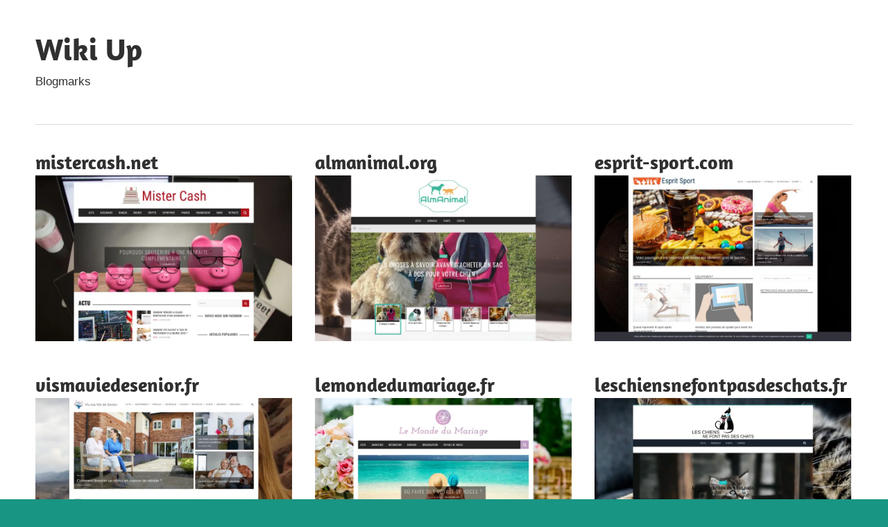

--- FILE ---
content_type: text/html; charset=UTF-8
request_url: https://www.wiki-up.org/
body_size: 15564
content:
<!DOCTYPE html>
<html lang="fr-FR">

<head><meta charset="UTF-8"><script>if(navigator.userAgent.match(/MSIE|Internet Explorer/i)||navigator.userAgent.match(/Trident\/7\..*?rv:11/i)){var href=document.location.href;if(!href.match(/[?&]nowprocket/)){if(href.indexOf("?")==-1){if(href.indexOf("#")==-1){document.location.href=href+"?nowprocket=1"}else{document.location.href=href.replace("#","?nowprocket=1#")}}else{if(href.indexOf("#")==-1){document.location.href=href+"&nowprocket=1"}else{document.location.href=href.replace("#","&nowprocket=1#")}}}}</script><script>(()=>{class RocketLazyLoadScripts{constructor(){this.v="1.2.6",this.triggerEvents=["keydown","mousedown","mousemove","touchmove","touchstart","touchend","wheel"],this.userEventHandler=this.t.bind(this),this.touchStartHandler=this.i.bind(this),this.touchMoveHandler=this.o.bind(this),this.touchEndHandler=this.h.bind(this),this.clickHandler=this.u.bind(this),this.interceptedClicks=[],this.interceptedClickListeners=[],this.l(this),window.addEventListener("pageshow",(t=>{this.persisted=t.persisted,this.everythingLoaded&&this.m()})),this.CSPIssue=sessionStorage.getItem("rocketCSPIssue"),document.addEventListener("securitypolicyviolation",(t=>{this.CSPIssue||"script-src-elem"!==t.violatedDirective||"data"!==t.blockedURI||(this.CSPIssue=!0,sessionStorage.setItem("rocketCSPIssue",!0))})),document.addEventListener("DOMContentLoaded",(()=>{this.k()})),this.delayedScripts={normal:[],async:[],defer:[]},this.trash=[],this.allJQueries=[]}p(t){document.hidden?t.t():(this.triggerEvents.forEach((e=>window.addEventListener(e,t.userEventHandler,{passive:!0}))),window.addEventListener("touchstart",t.touchStartHandler,{passive:!0}),window.addEventListener("mousedown",t.touchStartHandler),document.addEventListener("visibilitychange",t.userEventHandler))}_(){this.triggerEvents.forEach((t=>window.removeEventListener(t,this.userEventHandler,{passive:!0}))),document.removeEventListener("visibilitychange",this.userEventHandler)}i(t){"HTML"!==t.target.tagName&&(window.addEventListener("touchend",this.touchEndHandler),window.addEventListener("mouseup",this.touchEndHandler),window.addEventListener("touchmove",this.touchMoveHandler,{passive:!0}),window.addEventListener("mousemove",this.touchMoveHandler),t.target.addEventListener("click",this.clickHandler),this.L(t.target,!0),this.S(t.target,"onclick","rocket-onclick"),this.C())}o(t){window.removeEventListener("touchend",this.touchEndHandler),window.removeEventListener("mouseup",this.touchEndHandler),window.removeEventListener("touchmove",this.touchMoveHandler,{passive:!0}),window.removeEventListener("mousemove",this.touchMoveHandler),t.target.removeEventListener("click",this.clickHandler),this.L(t.target,!1),this.S(t.target,"rocket-onclick","onclick"),this.M()}h(){window.removeEventListener("touchend",this.touchEndHandler),window.removeEventListener("mouseup",this.touchEndHandler),window.removeEventListener("touchmove",this.touchMoveHandler,{passive:!0}),window.removeEventListener("mousemove",this.touchMoveHandler)}u(t){t.target.removeEventListener("click",this.clickHandler),this.L(t.target,!1),this.S(t.target,"rocket-onclick","onclick"),this.interceptedClicks.push(t),t.preventDefault(),t.stopPropagation(),t.stopImmediatePropagation(),this.M()}O(){window.removeEventListener("touchstart",this.touchStartHandler,{passive:!0}),window.removeEventListener("mousedown",this.touchStartHandler),this.interceptedClicks.forEach((t=>{t.target.dispatchEvent(new MouseEvent("click",{view:t.view,bubbles:!0,cancelable:!0}))}))}l(t){EventTarget.prototype.addEventListenerWPRocketBase=EventTarget.prototype.addEventListener,EventTarget.prototype.addEventListener=function(e,i,o){"click"!==e||t.windowLoaded||i===t.clickHandler||t.interceptedClickListeners.push({target:this,func:i,options:o}),(this||window).addEventListenerWPRocketBase(e,i,o)}}L(t,e){this.interceptedClickListeners.forEach((i=>{i.target===t&&(e?t.removeEventListener("click",i.func,i.options):t.addEventListener("click",i.func,i.options))})),t.parentNode!==document.documentElement&&this.L(t.parentNode,e)}D(){return new Promise((t=>{this.P?this.M=t:t()}))}C(){this.P=!0}M(){this.P=!1}S(t,e,i){t.hasAttribute&&t.hasAttribute(e)&&(event.target.setAttribute(i,event.target.getAttribute(e)),event.target.removeAttribute(e))}t(){this._(this),"loading"===document.readyState?document.addEventListener("DOMContentLoaded",this.R.bind(this)):this.R()}k(){let t=[];document.querySelectorAll("script[type=rocketlazyloadscript][data-rocket-src]").forEach((e=>{let i=e.getAttribute("data-rocket-src");if(i&&!i.startsWith("data:")){0===i.indexOf("//")&&(i=location.protocol+i);try{const o=new URL(i).origin;o!==location.origin&&t.push({src:o,crossOrigin:e.crossOrigin||"module"===e.getAttribute("data-rocket-type")})}catch(t){}}})),t=[...new Map(t.map((t=>[JSON.stringify(t),t]))).values()],this.T(t,"preconnect")}async R(){this.lastBreath=Date.now(),this.j(this),this.F(this),this.I(),this.W(),this.q(),await this.A(this.delayedScripts.normal),await this.A(this.delayedScripts.defer),await this.A(this.delayedScripts.async);try{await this.U(),await this.H(this),await this.J()}catch(t){console.error(t)}window.dispatchEvent(new Event("rocket-allScriptsLoaded")),this.everythingLoaded=!0,this.D().then((()=>{this.O()})),this.N()}W(){document.querySelectorAll("script[type=rocketlazyloadscript]").forEach((t=>{t.hasAttribute("data-rocket-src")?t.hasAttribute("async")&&!1!==t.async?this.delayedScripts.async.push(t):t.hasAttribute("defer")&&!1!==t.defer||"module"===t.getAttribute("data-rocket-type")?this.delayedScripts.defer.push(t):this.delayedScripts.normal.push(t):this.delayedScripts.normal.push(t)}))}async B(t){if(await this.G(),!0!==t.noModule||!("noModule"in HTMLScriptElement.prototype))return new Promise((e=>{let i;function o(){(i||t).setAttribute("data-rocket-status","executed"),e()}try{if(navigator.userAgent.indexOf("Firefox/")>0||""===navigator.vendor||this.CSPIssue)i=document.createElement("script"),[...t.attributes].forEach((t=>{let e=t.nodeName;"type"!==e&&("data-rocket-type"===e&&(e="type"),"data-rocket-src"===e&&(e="src"),i.setAttribute(e,t.nodeValue))})),t.text&&(i.text=t.text),i.hasAttribute("src")?(i.addEventListener("load",o),i.addEventListener("error",(function(){i.setAttribute("data-rocket-status","failed-network"),e()})),setTimeout((()=>{i.isConnected||e()}),1)):(i.text=t.text,o()),t.parentNode.replaceChild(i,t);else{const i=t.getAttribute("data-rocket-type"),s=t.getAttribute("data-rocket-src");i?(t.type=i,t.removeAttribute("data-rocket-type")):t.removeAttribute("type"),t.addEventListener("load",o),t.addEventListener("error",(i=>{this.CSPIssue&&i.target.src.startsWith("data:")?(console.log("WPRocket: data-uri blocked by CSP -> fallback"),t.removeAttribute("src"),this.B(t).then(e)):(t.setAttribute("data-rocket-status","failed-network"),e())})),s?(t.removeAttribute("data-rocket-src"),t.src=s):t.src="data:text/javascript;base64,"+window.btoa(unescape(encodeURIComponent(t.text)))}}catch(i){t.setAttribute("data-rocket-status","failed-transform"),e()}}));t.setAttribute("data-rocket-status","skipped")}async A(t){const e=t.shift();return e&&e.isConnected?(await this.B(e),this.A(t)):Promise.resolve()}q(){this.T([...this.delayedScripts.normal,...this.delayedScripts.defer,...this.delayedScripts.async],"preload")}T(t,e){var i=document.createDocumentFragment();t.forEach((t=>{const o=t.getAttribute&&t.getAttribute("data-rocket-src")||t.src;if(o&&!o.startsWith("data:")){const s=document.createElement("link");s.href=o,s.rel=e,"preconnect"!==e&&(s.as="script"),t.getAttribute&&"module"===t.getAttribute("data-rocket-type")&&(s.crossOrigin=!0),t.crossOrigin&&(s.crossOrigin=t.crossOrigin),t.integrity&&(s.integrity=t.integrity),i.appendChild(s),this.trash.push(s)}})),document.head.appendChild(i)}j(t){let e={};function i(i,o){return e[o].eventsToRewrite.indexOf(i)>=0&&!t.everythingLoaded?"rocket-"+i:i}function o(t,o){!function(t){e[t]||(e[t]={originalFunctions:{add:t.addEventListener,remove:t.removeEventListener},eventsToRewrite:[]},t.addEventListener=function(){arguments[0]=i(arguments[0],t),e[t].originalFunctions.add.apply(t,arguments)},t.removeEventListener=function(){arguments[0]=i(arguments[0],t),e[t].originalFunctions.remove.apply(t,arguments)})}(t),e[t].eventsToRewrite.push(o)}function s(e,i){let o=e[i];e[i]=null,Object.defineProperty(e,i,{get:()=>o||function(){},set(s){t.everythingLoaded?o=s:e["rocket"+i]=o=s}})}o(document,"DOMContentLoaded"),o(window,"DOMContentLoaded"),o(window,"load"),o(window,"pageshow"),o(document,"readystatechange"),s(document,"onreadystatechange"),s(window,"onload"),s(window,"onpageshow");try{Object.defineProperty(document,"readyState",{get:()=>t.rocketReadyState,set(e){t.rocketReadyState=e},configurable:!0}),document.readyState="loading"}catch(t){console.log("WPRocket DJE readyState conflict, bypassing")}}F(t){let e;function i(e){return t.everythingLoaded?e:e.split(" ").map((t=>"load"===t||0===t.indexOf("load.")?"rocket-jquery-load":t)).join(" ")}function o(o){function s(t){const e=o.fn[t];o.fn[t]=o.fn.init.prototype[t]=function(){return this[0]===window&&("string"==typeof arguments[0]||arguments[0]instanceof String?arguments[0]=i(arguments[0]):"object"==typeof arguments[0]&&Object.keys(arguments[0]).forEach((t=>{const e=arguments[0][t];delete arguments[0][t],arguments[0][i(t)]=e}))),e.apply(this,arguments),this}}o&&o.fn&&!t.allJQueries.includes(o)&&(o.fn.ready=o.fn.init.prototype.ready=function(e){return t.domReadyFired?e.bind(document)(o):document.addEventListener("rocket-DOMContentLoaded",(()=>e.bind(document)(o))),o([])},s("on"),s("one"),t.allJQueries.push(o)),e=o}o(window.jQuery),Object.defineProperty(window,"jQuery",{get:()=>e,set(t){o(t)}})}async H(t){const e=document.querySelector("script[data-webpack]");e&&(await async function(){return new Promise((t=>{e.addEventListener("load",t),e.addEventListener("error",t)}))}(),await t.K(),await t.H(t))}async U(){this.domReadyFired=!0;try{document.readyState="interactive"}catch(t){}await this.G(),document.dispatchEvent(new Event("rocket-readystatechange")),await this.G(),document.rocketonreadystatechange&&document.rocketonreadystatechange(),await this.G(),document.dispatchEvent(new Event("rocket-DOMContentLoaded")),await this.G(),window.dispatchEvent(new Event("rocket-DOMContentLoaded"))}async J(){try{document.readyState="complete"}catch(t){}await this.G(),document.dispatchEvent(new Event("rocket-readystatechange")),await this.G(),document.rocketonreadystatechange&&document.rocketonreadystatechange(),await this.G(),window.dispatchEvent(new Event("rocket-load")),await this.G(),window.rocketonload&&window.rocketonload(),await this.G(),this.allJQueries.forEach((t=>t(window).trigger("rocket-jquery-load"))),await this.G();const t=new Event("rocket-pageshow");t.persisted=this.persisted,window.dispatchEvent(t),await this.G(),window.rocketonpageshow&&window.rocketonpageshow({persisted:this.persisted}),this.windowLoaded=!0}m(){document.onreadystatechange&&document.onreadystatechange(),window.onload&&window.onload(),window.onpageshow&&window.onpageshow({persisted:this.persisted})}I(){const t=new Map;document.write=document.writeln=function(e){const i=document.currentScript;i||console.error("WPRocket unable to document.write this: "+e);const o=document.createRange(),s=i.parentElement;let n=t.get(i);void 0===n&&(n=i.nextSibling,t.set(i,n));const c=document.createDocumentFragment();o.setStart(c,0),c.appendChild(o.createContextualFragment(e)),s.insertBefore(c,n)}}async G(){Date.now()-this.lastBreath>45&&(await this.K(),this.lastBreath=Date.now())}async K(){return document.hidden?new Promise((t=>setTimeout(t))):new Promise((t=>requestAnimationFrame(t)))}N(){this.trash.forEach((t=>t.remove()))}static run(){const t=new RocketLazyLoadScripts;t.p(t)}}RocketLazyLoadScripts.run()})();</script>

<meta name="viewport" content="width=device-width, initial-scale=1">
<link rel="profile" href="https://gmpg.org/xfn/11">
<link rel="pingback" href="https://www.wiki-up.org/xmlrpc.php">

<meta name='robots' content='index, follow, max-image-preview:large, max-snippet:-1, max-video-preview:-1' />
<meta http-equiv="Content-Security-Policy" content="upgrade-insecure-requests">

	<!-- This site is optimized with the Yoast SEO plugin v26.8 - https://yoast.com/product/yoast-seo-wordpress/ -->
	<title>Wiki Up - Blogmarks</title><link rel="preload" data-rocket-preload as="font" href="https://www.wiki-up.org/wp-content/fonts/amaranth/KtkpALODe433f0j1zMF-OMWl42E.woff2" crossorigin><style id="wpr-usedcss">img:is([sizes=auto i],[sizes^="auto," i]){contain-intrinsic-size:3000px 1500px}@font-face{font-family:Amaranth;font-style:normal;font-weight:700;font-display:swap;src:url(https://www.wiki-up.org/wp-content/fonts/amaranth/KtkpALODe433f0j1zMF-OMWl42E.woff2) format('woff2');unicode-range:U+0000-00FF,U+0131,U+0152-0153,U+02BB-02BC,U+02C6,U+02DA,U+02DC,U+2000-206F,U+2074,U+20AC,U+2122,U+2191,U+2193,U+2212,U+2215,U+FEFF,U+FFFD}body,html{font-family:-apple-system,BlinkMacSystemFont,"Segoe UI",Roboto,Helvetica,Arial,sans-serif,"Apple Color Emoji","Segoe UI Emoji","Segoe UI Symbol"!important}a,article,div,footer,h1,h2,header,main,nav,p,section,span{font-family:inherit}img.emoji{display:inline!important;border:none!important;box-shadow:none!important;height:1em!important;width:1em!important;margin:0 .07em!important;vertical-align:-.1em!important;background:0 0!important;padding:0!important}:root{--primary-color:#33bbcc;--secondary-color:#008899;--tertiary-color:#005566;--accent-color:#cc3833;--highlight-color:#009912;--light-gray-color:#f0f0f0;--gray-color:#999;--dark-gray-color:#303030;--text-color:#303030;--medium-text-color:rgba(0, 0, 0, .75);--light-text-color:rgba(0, 0, 0, .5);--dark-border-color:#303030;--medium-border-color:rgba(0, 0, 0, .25);--light-border-color:rgba(0, 0, 0, .15);--link-color:#33bbcc;--link-hover-color:#303030;--button-color:#33bbcc;--button-text-color:#fff;--button-hover-color:#303030;--button-hover-text-color:#fff;--page-background-color:#fff;--site-title-color:#303030;--navi-color:#303030;--navi-hover-color:rgba(0, 0, 0, .5);--navi-submenu-color:#303030;--navi-submenu-text-color:#fff;--navi-submenu-hover-color:rgba(255, 255, 255, .1);--navi-submenu-border-color:rgba(255, 255, 255, .1);--title-color:#303030;--widget-title-color:#303030;--footer-text-color:#303030;--footer-text-hover-color:rgba(0, 0, 0, .5);--footer-border-color:rgba(0, 0, 0, .15);--text-font:"Titillium Web",arial,helvetica,sans-serif;--title-font:"Amaranth",arial,helvetica,sans-serif;--navi-font:"Titillium Web",arial,helvetica,sans-serif;--widget-title-font:"Amaranth",arial,helvetica,sans-serif;--title-font-weight:bold;--navi-font-weight:normal;--widget-title-font-weight:bold;--title-text-transform:none;--navi-text-transform:none;--widget-title-text-transform:none;--text-line-height:1.75;--title-line-height:1.4}html{font-family:sans-serif;-webkit-text-size-adjust:100%;-ms-text-size-adjust:100%}body{margin:0}article,footer,header,main,menu,nav,section{display:block}canvas{display:inline-block;vertical-align:baseline}[hidden]{display:none}a{background-color:transparent}img{border:0}svg:not(:root){overflow:hidden}button{margin:0;color:inherit;font:inherit}button{overflow:visible}button{text-transform:none}button{cursor:pointer;-webkit-appearance:button;appearance:button}button::-moz-focus-inner{padding:0;border:0}body,button{color:#303030;color:var(--text-color);font-size:17px;font-size:1.0625rem;font-family:"Titillium Web",arial,helvetica,sans-serif;font-family:var(--text-font);line-height:1.75;line-height:var(--text-line-height)}h1,h2{clear:both;margin-top:.75em;margin-bottom:.75em;line-height:1.4;line-height:var(--title-line-height)}h1{font-size:36px;font-size:2.25rem}h2{font-size:28px;font-size:1.75rem}p{margin-top:1.5em;margin-bottom:1.5em}html{box-sizing:border-box}*,::after,::before{box-sizing:inherit}body{background:#303030}img{max-width:100%;height:auto}a{color:#3bc;color:var(--link-color);text-decoration:none}a:link,a:visited{color:#3bc;color:var(--link-color)}a:active,a:focus,a:hover{color:#303030;color:var(--link-hover-color)}a:focus{outline:dotted thin}a:active,a:hover{outline:0}button{margin:0;padding:.6em 1em;border:none;background-color:#3bc;background-color:var(--button-color);color:#fff;color:var(--button-text-color);text-decoration:none;font-size:17px;font-size:1.0625rem}button:active,button:focus,button:hover{background-color:#303030;background-color:var(--button-hover-color);color:#fff;color:var(--button-hover-text-color)}.screen-reader-text{position:absolute!important;overflow:hidden;clip:rect(1px,1px,1px,1px);width:1px;height:1px}.screen-reader-text:active,.screen-reader-text:focus,.screen-reader-text:hover{top:5px;left:5px;z-index:100000;display:block;clip:auto!important;padding:15px 23px 14px;width:auto;height:auto;border-radius:3px;background-color:#f1f1f1;box-shadow:0 0 2px 2px rgba(0,0,0,.6);color:#21759b;text-decoration:none;font-weight:700;font-size:14px;font-size:.875rem;line-height:normal}.clearfix::after,.clearfix::before{display:table;content:""}.clearfix::after{clear:both}.site{margin:0 auto;padding:0 5em;max-width:1340px;width:100%;background-color:#fff;background-color:var(--page-background-color)}.site-content{padding:3em 0 1em}.content-area{float:left;box-sizing:border-box;padding-right:4em;width:75%}.header-main{padding:3em 0}.site-branding{float:left;margin:0;padding:0;max-width:100%}.site-branding a:hover,.site-branding a:link,.site-branding a:visited{padding:0;border:none;text-decoration:none}.site-title{display:inline-block;margin:.15em 0;padding:0;color:#303030;color:var(--site-title-color);text-decoration:none;font-size:44px;font-size:2.75rem;font-family:Amaranth,arial,helvetica,sans-serif;font-family:var(--title-font);font-weight:700;font-weight:var(--title-font-weight);text-transform:none;text-transform:var(--title-text-transform);line-height:1.4;line-height:var(--title-line-height)}.site-title a:link,.site-title a:visited{color:#303030;color:var(--site-title-color)}.site-title a:active,.site-title a:hover{text-decoration:underline}.site-description{margin:-.3em 0 .75em}.header-widgets{display:inline}.primary-navigation-wrap{position:relative;border-top:1px solid;border-color:rgba(0,0,0,.15);border-color:var(--light-border-color)}.primary-navigation{position:relative;width:100%}.main-navigation .menu-item-has-children>a>.icon{display:none}.primary-menu-toggle{display:flex;margin:-1px 0 0;padding:.8em 1em 1em;border-top:.3em solid;border-color:#303030;border-color:var(--navi-color);background:0 0;color:#303030;color:var(--navi-color);text-decoration:none;font-size:17px;font-size:1.0625rem;font-family:"Titillium Web",arial,helvetica,sans-serif;font-family:var(--navi-font);font-weight:400;font-weight:var(--navi-font-weight);text-transform:none;text-transform:var(--navi-text-transform);text-align:left;transition:all .15s ease;align-items:center}.primary-menu-toggle .menu-toggle-text{display:none}.primary-menu-toggle:focus{outline:dotted thin;color:#303030;color:var(--navi-color);background:0 0}.primary-menu-toggle:active,.primary-menu-toggle:hover{color:rgba(0,0,0,.5);color:var(--navi-hover-color);background:0 0;cursor:pointer}.primary-menu-toggle .icon{margin:0;width:24px;height:24px;vertical-align:top;fill:#303030;fill:var(--navi-color);transition:fill .15s ease}.primary-menu-toggle:active .icon,.primary-menu-toggle:hover .icon{fill:rgba(0,0,0,.5);fill:var(--navi-hover-color)}.primary-menu-toggle[aria-expanded=false] .icon-close,.primary-menu-toggle[aria-expanded=true] .icon-menu{display:none}.primary-menu-toggle[aria-expanded=true] .icon-close{display:inline-block}.main-navigation .dropdown-toggle{position:absolute;display:block;top:0;right:0;padding:1.05em 1.5em;background:0 0;border:none}.main-navigation .dropdown-toggle:focus{outline:dotted thin;color:#fff;color:var(--navi-submenu-text-color);background:0 0}.main-navigation .dropdown-toggle:active,.main-navigation .dropdown-toggle:hover{background-color:rgba(255,255,255,.1);background-color:var(--navi-submenu-hover-color)}.main-navigation .dropdown-toggle .icon{margin:.25em 0 0;width:22px;height:22px;vertical-align:top;fill:#fff;fill:var(--navi-submenu-text-color);transition:fill .15s ease}.main-navigation .dropdown-toggle.toggled-on .icon{-ms-transform:rotate(-180deg);-webkit-transform:rotate(-180deg);transform:rotate(-180deg)}.type-post{margin:0 0 3em;padding:0;max-width:100%}.entry-title{margin:0;padding:0;color:#303030;color:var(--title-color);-ms-word-wrap:break-word;word-wrap:break-word;font-size:36px;font-size:2.25rem;font-family:Amaranth,arial,helvetica,sans-serif;font-family:var(--title-font);font-weight:700;font-weight:var(--title-font-weight);text-transform:none;text-transform:var(--title-text-transform);line-height:1.4;line-height:var(--title-line-height)}.entry-title a:link,.entry-title a:visited{color:#303030;color:var(--title-color);text-decoration:none}.entry-title a:active,.entry-title a:hover{text-decoration:underline}.type-post .wp-post-image{margin:0 0 .5em}.entry-content{font-size:18px;font-size:1.125rem}.entry-content a{text-decoration:underline}.entry-content>:first-child{margin-top:1.5em}.entry-content p:first-child{margin-top:.5em}.post-wrapper .type-post .entry-title{font-size:28px;font-size:1.75rem}.post-wrapper .type-post .entry-content{font-size:17px;font-size:1.0625rem}.post-layout-columns .post-wrapper{display:-webkit-box;display:-ms-flexbox;display:flex;-ms-flex-wrap:wrap;flex-wrap:wrap;margin-right:-3em}.post-layout-columns .post-wrapper .post-column{box-sizing:border-box;padding-right:3em}.post-layout-columns .post-wrapper .post-column .type-post .wp-post-image{margin:0}.post-layout-three-columns .content-archive{float:none;padding:0;width:100%}.post-layout-three-columns .post-wrapper .post-column{width:33.3333333333%}img,object{max-width:100%}.footer-wrap{border-top:1px solid;border-color:rgba(0,0,0,.15);border-color:var(--footer-border-color)}.site-footer .site-info{float:left;padding:3em 0}:root{--tz-column-gap:1.5em}@media only screen and (min-width:800px){:root{--tz-column-gap:2em}}.no-js .zeeflexslider .zeeslides>li:first-child{display:block}@media only screen and (max-width:70em){.site-title{font-size:40px;font-size:2.5rem}.entry-title{font-size:32px;font-size:2rem}.post-wrapper .type-post .entry-title{font-size:24px;font-size:1.5rem}}@media only screen and (max-width:60em){.entry-title{font-size:36px;font-size:2.25rem}.post-wrapper .type-post .entry-title{font-size:28px;font-size:1.75rem}}@media only screen and (max-width:50em){.entry-title{font-size:32px;font-size:2rem}.post-wrapper .type-post .entry-title{font-size:24px;font-size:1.5rem}}@media only screen and (max-width:40em){.entry-title,.post-wrapper .type-post .entry-title{font-size:28px;font-size:1.75rem}.entry-content{font-size:17px;font-size:1.0625rem}}@media only screen and (max-width:30em){.site-branding .site-title{font-size:36px;font-size:2.25rem}.entry-title,.post-wrapper .type-post .entry-title{font-size:24px;font-size:1.5rem}}@media only screen and (max-width:20em){.site-branding .site-title{font-size:32px;font-size:2rem}.entry-title,.post-wrapper .type-post .entry-title{font-size:20px;font-size:1.25rem}}@media only screen and (max-width:80em){.site{padding:0 3em}.site-content{padding:2em 0 1em}.header-main,.site-footer .site-info{padding:2em 0}.type-post{margin-bottom:2em}.post-layout-columns .post-wrapper{margin-right:-2em}.post-layout-columns .post-wrapper .post-column{padding-right:2em}}@media only screen and (max-width:70em){.content-area{padding-right:3em}}@media only screen and (max-width:60em){.content-area{float:none;padding:0;width:100%}.header-main{padding-top:1.5em}.site-branding{float:none;margin:0;text-align:center}.site-title{display:block}.header-widgets{display:block;text-align:center}.post-layout-three-columns .post-wrapper .post-column{width:50%}.site-footer .site-info{float:none;text-align:center}}@media only screen and (max-width:50em){.site{padding:0 2em}}@media only screen and (max-width:40em){.type-post .wp-post-image{margin:0}.post-layout-columns .post-wrapper{display:block;margin-right:0}.post-layout-columns .post-wrapper .post-column{display:block;float:none;padding-right:0}.post-layout-three-columns .post-wrapper .post-column{width:100%}}@media only screen and (min-width:30em){.primary-menu-toggle .menu-toggle-text{display:inline-block;margin-left:.75em}}@media only screen and (min-width:60em){.main-navigation .dropdown-toggle,.primary-menu-toggle{display:none}.primary-navigation{display:flex;margin-left:auto;width:auto;align-items:center}.main-navigation .menu-item-has-children>a>.icon{position:relative;display:inline-block;left:.5rem;top:.1rem;width:12px;height:12px;fill:#303030;fill:var(--navi-color);transition:fill .15s ease}}body{background:#189583!important}@media screen and (min-color-index:0) and (-webkit-min-device-pixel-ratio:0){@media{.post-layout-columns .post-wrapper .post-column{margin-right:-1px}}}@media not all and (min-resolution:.001dpcm){@media{.post-layout-columns .post-wrapper .post-column{margin-right:-1px}}}</style><link rel="preload" data-rocket-preload as="image" href="https://www.wiki-up.org/wp-content/uploads/25630-850x550.png.webp" fetchpriority="high">
	<meta name="description" content="Blogmarks" />
	<link rel="canonical" href="https://www.wiki-up.org/" />
	<meta property="og:locale" content="fr_FR" />
	<meta property="og:type" content="website" />
	<meta property="og:title" content="Wiki Up" />
	<meta property="og:description" content="Blogmarks" />
	<meta property="og:url" content="https://www.wiki-up.org/" />
	<meta property="og:site_name" content="Wiki Up" />
	<meta name="twitter:card" content="summary_large_image" />
	<script type="application/ld+json" class="yoast-schema-graph">{"@context":"https://schema.org","@graph":[{"@type":"CollectionPage","@id":"https://www.wiki-up.org/","url":"https://www.wiki-up.org/","name":"Wiki Up - Blogmarks","isPartOf":{"@id":"https://www.wiki-up.org/#website"},"description":"Blogmarks","breadcrumb":{"@id":"https://www.wiki-up.org/#breadcrumb"},"inLanguage":"fr-FR"},{"@type":"BreadcrumbList","@id":"https://www.wiki-up.org/#breadcrumb","itemListElement":[{"@type":"ListItem","position":1,"name":"Home"}]},{"@type":"WebSite","@id":"https://www.wiki-up.org/#website","url":"https://www.wiki-up.org/","name":"Wiki Up","description":"Blogmarks","potentialAction":[{"@type":"SearchAction","target":{"@type":"EntryPoint","urlTemplate":"https://www.wiki-up.org/?s={search_term_string}"},"query-input":{"@type":"PropertyValueSpecification","valueRequired":true,"valueName":"search_term_string"}}],"inLanguage":"fr-FR"}]}</script>
	<!-- / Yoast SEO plugin. -->


<link rel="alternate" type="application/rss+xml" title="Wiki Up &raquo; Flux" href="https://www.wiki-up.org/feed/" />
<style id='wp-img-auto-sizes-contain-inline-css' type='text/css'></style>



<style id='wp-emoji-styles-inline-css' type='text/css'></style>



<style id='rocket-lazyload-inline-css' type='text/css'>
.rll-youtube-player{position:relative;padding-bottom:56.23%;height:0;overflow:hidden;max-width:100%;}.rll-youtube-player:focus-within{outline: 2px solid currentColor;outline-offset: 5px;}.rll-youtube-player iframe{position:absolute;top:0;left:0;width:100%;height:100%;z-index:100;background:0 0}.rll-youtube-player img{bottom:0;display:block;left:0;margin:auto;max-width:100%;width:100%;position:absolute;right:0;top:0;border:none;height:auto;-webkit-transition:.4s all;-moz-transition:.4s all;transition:.4s all}.rll-youtube-player img:hover{-webkit-filter:brightness(75%)}.rll-youtube-player .play{height:100%;width:100%;left:0;top:0;position:absolute;background:var(--wpr-bg-5402bf93-fbb6-4207-95ac-9376e1a9f2ab) no-repeat center;background-color: transparent !important;cursor:pointer;border:none;}.wp-embed-responsive .wp-has-aspect-ratio .rll-youtube-player{position:absolute;padding-bottom:0;width:100%;height:100%;top:0;bottom:0;left:0;right:0}
/*# sourceURL=rocket-lazyload-inline-css */
</style>
<script type="text/javascript" src="https://www.wiki-up.org/wp-content/themes/maxwell/assets/js/svgxuse.min.js?ver=1.2.6" id="svgxuse-js" data-rocket-defer defer></script>
<link rel="https://api.w.org/" href="https://www.wiki-up.org/wp-json/" /><meta name="generator" content="WordPress 6.9" />
<link rel="EditURI" type="application/rsd+xml" title="RSD" href="https://www.wiki-up.org/send.php?rsd" />
<noscript><style id="rocket-lazyload-nojs-css">.rll-youtube-player, [data-lazy-src]{display:none !important;}</style></noscript><style id="wpr-lazyload-bg-container"></style><style id="wpr-lazyload-bg-exclusion"></style>
<noscript>
<style id="wpr-lazyload-bg-nostyle">.rll-youtube-player .play{--wpr-bg-5402bf93-fbb6-4207-95ac-9376e1a9f2ab: url('https://www.wiki-up.org/wp-content/plugins/wp-rocket/assets/img/youtube.png');}</style>
</noscript>
<script type="application/javascript">const rocket_pairs = [{"selector":".rll-youtube-player .play","style":".rll-youtube-player .play{--wpr-bg-5402bf93-fbb6-4207-95ac-9376e1a9f2ab: url('https:\/\/www.wiki-up.org\/wp-content\/plugins\/wp-rocket\/assets\/img\/youtube.png');}","hash":"5402bf93-fbb6-4207-95ac-9376e1a9f2ab","url":"https:\/\/www.wiki-up.org\/wp-content\/plugins\/wp-rocket\/assets\/img\/youtube.png"}]; const rocket_excluded_pairs = [];</script><meta name="generator" content="WP Rocket 3.17.3.1" data-wpr-features="wpr_lazyload_css_bg_img wpr_remove_unused_css wpr_delay_js wpr_defer_js wpr_minify_js wpr_lazyload_images wpr_lazyload_iframes wpr_oci wpr_cache_webp wpr_minify_css wpr_desktop" /></head>

<body data-rsssl=1 class="home blog custom-background wp-embed-responsive post-layout-three-columns post-layout-columns">

	
	<div id="page" class="hfeed site">

		<a class="skip-link screen-reader-text" href="#content">Skip to content</a>

		<header id="masthead" class="site-header clearfix" role="banner">

			<div class="header-main container clearfix">

				<div id="logo" class="site-branding clearfix">

										
			<h1 class="site-title"><a href="https://www.wiki-up.org/" rel="home">Wiki Up</a></h1>

							
			<p class="site-description">Blogmarks</p>

			
				</div><!-- .site-branding -->

				<div class="header-widgets clearfix">

					
				</div><!-- .header-widgets -->

			</div><!-- .header-main -->

			

	<div id="main-navigation-wrap" class="primary-navigation-wrap">

		
		<button class="primary-menu-toggle menu-toggle" aria-controls="primary-menu" aria-expanded="false" >
			<svg class="icon icon-menu" aria-hidden="true" role="img"> <use xlink:href="https://www.wiki-up.org/wp-content/themes/maxwell/assets/icons/genericons-neue.svg#menu"></use> </svg><svg class="icon icon-close" aria-hidden="true" role="img"> <use xlink:href="https://www.wiki-up.org/wp-content/themes/maxwell/assets/icons/genericons-neue.svg#close"></use> </svg>			<span class="menu-toggle-text">Navigation</span>
		</button>

		<div class="primary-navigation">

			<nav id="site-navigation" class="main-navigation" role="navigation"  aria-label="Primary Menu">

							</nav><!-- #site-navigation -->

		</div><!-- .primary-navigation -->

	</div>



		</header><!-- #masthead -->

		
		<div id="content" class="site-content container clearfix">

			
	<section id="primary" class="content-archive content-area">
		<main id="main" class="site-main" role="main">

		
			<div id="post-wrapper" class="post-wrapper clearfix">

				
<div class="post-column clearfix">

	<article id="post-485" class="post-485 post type-post status-publish format-standard has-post-thumbnail hentry category-uncategorized">
	


		<header class="entry-header">


			<h2 class="entry-title"><a href="https://www.wiki-up.org/mistercash-net/" rel="bookmark">mistercash.net</a></h2>
		</header><!-- .entry-header -->

		<div class="entry-content entry-excerpt clearfix">
				<!--<img src="https://s.wordpress.com/mshots/v1/http%3A%2F%2F-->
				<img width="850" height="550" src="https://www.wiki-up.org/wp-content/uploads/25630-850x550.png.webp" class="attachment-post-thumbnail size-post-thumbnail wp-post-image" alt="" decoding="async" fetchpriority="high" />								</div><!-- .entry-content -->

	</article>

</div>

<div class="post-column clearfix">

	<article id="post-481" class="post-481 post type-post status-publish format-standard has-post-thumbnail hentry category-uncategorized">
	


		<header class="entry-header">


			<h2 class="entry-title"><a href="https://www.wiki-up.org/almanimal-org/" rel="bookmark">almanimal.org</a></h2>
		</header><!-- .entry-header -->

		<div class="entry-content entry-excerpt clearfix">
				<!--<img src="https://s.wordpress.com/mshots/v1/http%3A%2F%2F-->
				<img width="850" height="550" src="https://www.wiki-up.org/wp-content/uploads/92665-850x550.png.webp" class="attachment-post-thumbnail size-post-thumbnail wp-post-image" alt="" decoding="async" />								</div><!-- .entry-content -->

	</article>

</div>

<div class="post-column clearfix">

	<article id="post-477" class="post-477 post type-post status-publish format-standard has-post-thumbnail hentry category-uncategorized">
	


		<header class="entry-header">


			<h2 class="entry-title"><a href="https://www.wiki-up.org/esprit-sport-com/" rel="bookmark">esprit-sport.com</a></h2>
		</header><!-- .entry-header -->

		<div class="entry-content entry-excerpt clearfix">
				<!--<img src="https://s.wordpress.com/mshots/v1/http%3A%2F%2F-->
				<img width="850" height="550" src="https://www.wiki-up.org/wp-content/uploads/83002-850x550.png.webp" class="attachment-post-thumbnail size-post-thumbnail wp-post-image" alt="" decoding="async" />								</div><!-- .entry-content -->

	</article>

</div>

<div class="post-column clearfix">

	<article id="post-473" class="post-473 post type-post status-publish format-standard has-post-thumbnail hentry category-uncategorized">
	


		<header class="entry-header">


			<h2 class="entry-title"><a href="https://www.wiki-up.org/vismaviedesenior-fr/" rel="bookmark">vismaviedesenior.fr</a></h2>
		</header><!-- .entry-header -->

		<div class="entry-content entry-excerpt clearfix">
				<!--<img src="https://s.wordpress.com/mshots/v1/http%3A%2F%2F-->
				<img width="850" height="550" src="https://www.wiki-up.org/wp-content/uploads/75282-850x550.png.webp" class="attachment-post-thumbnail size-post-thumbnail wp-post-image" alt="" decoding="async" />								</div><!-- .entry-content -->

	</article>

</div>

<div class="post-column clearfix">

	<article id="post-469" class="post-469 post type-post status-publish format-standard has-post-thumbnail hentry category-uncategorized">
	


		<header class="entry-header">


			<h2 class="entry-title"><a href="https://www.wiki-up.org/lemondedumariage-fr/" rel="bookmark">lemondedumariage.fr</a></h2>
		</header><!-- .entry-header -->

		<div class="entry-content entry-excerpt clearfix">
				<!--<img src="https://s.wordpress.com/mshots/v1/http%3A%2F%2F-->
				<img width="850" height="550" src="https://www.wiki-up.org/wp-content/uploads/41502-850x550.png.webp" class="attachment-post-thumbnail size-post-thumbnail wp-post-image" alt="" decoding="async" />								</div><!-- .entry-content -->

	</article>

</div>

<div class="post-column clearfix">

	<article id="post-465" class="post-465 post type-post status-publish format-standard has-post-thumbnail hentry category-uncategorized">
	


		<header class="entry-header">


			<h2 class="entry-title"><a href="https://www.wiki-up.org/leschiensnefontpasdeschats-fr/" rel="bookmark">leschiensnefontpasdeschats.fr</a></h2>
		</header><!-- .entry-header -->

		<div class="entry-content entry-excerpt clearfix">
				<!--<img src="https://s.wordpress.com/mshots/v1/http%3A%2F%2F-->
				<img width="850" height="550" src="https://www.wiki-up.org/wp-content/uploads/54879-850x550.png.webp" class="attachment-post-thumbnail size-post-thumbnail wp-post-image" alt="" decoding="async" />								</div><!-- .entry-content -->

	</article>

</div>

<div class="post-column clearfix">

	<article id="post-461" class="post-461 post type-post status-publish format-standard has-post-thumbnail hentry category-uncategorized">
	


		<header class="entry-header">


			<h2 class="entry-title"><a href="https://www.wiki-up.org/planifiez-votre-mariage-fr/" rel="bookmark">planifiez-votre-mariage.fr</a></h2>
		</header><!-- .entry-header -->

		<div class="entry-content entry-excerpt clearfix">
				<!--<img src="https://s.wordpress.com/mshots/v1/http%3A%2F%2F-->
				<img width="850" height="550" src="https://www.wiki-up.org/wp-content/uploads/74406-850x550.png.webp" class="attachment-post-thumbnail size-post-thumbnail wp-post-image" alt="" decoding="async" />								</div><!-- .entry-content -->

	</article>

</div>

<div class="post-column clearfix">

	<article id="post-457" class="post-457 post type-post status-publish format-standard has-post-thumbnail hentry category-uncategorized">
	


		<header class="entry-header">


			<h2 class="entry-title"><a href="https://www.wiki-up.org/mon-blog-cuisine-com/" rel="bookmark">mon-blog-cuisine.com</a></h2>
		</header><!-- .entry-header -->

		<div class="entry-content entry-excerpt clearfix">
				<!--<img src="https://s.wordpress.com/mshots/v1/http%3A%2F%2F-->
				<img width="850" height="550" src="https://www.wiki-up.org/wp-content/uploads/58371-850x550.png.webp" class="attachment-post-thumbnail size-post-thumbnail wp-post-image" alt="" decoding="async" />								</div><!-- .entry-content -->

	</article>

</div>

<div class="post-column clearfix">

	<article id="post-453" class="post-453 post type-post status-publish format-standard has-post-thumbnail hentry category-uncategorized">
	


		<header class="entry-header">


			<h2 class="entry-title"><a href="https://www.wiki-up.org/noxautos-fr/" rel="bookmark">noxautos.fr</a></h2>
		</header><!-- .entry-header -->

		<div class="entry-content entry-excerpt clearfix">
				<!--<img src="https://s.wordpress.com/mshots/v1/http%3A%2F%2F-->
				<img width="850" height="550" src="https://www.wiki-up.org/wp-content/uploads/90817-850x550.png.webp" class="attachment-post-thumbnail size-post-thumbnail wp-post-image" alt="" decoding="async" />								</div><!-- .entry-content -->

	</article>

</div>

<div class="post-column clearfix">

	<article id="post-449" class="post-449 post type-post status-publish format-standard has-post-thumbnail hentry category-uncategorized">
	


		<header class="entry-header">


			<h2 class="entry-title"><a href="https://www.wiki-up.org/touslesfaits-fr/" rel="bookmark">touslesfaits.fr</a></h2>
		</header><!-- .entry-header -->

		<div class="entry-content entry-excerpt clearfix">
				<!--<img src="https://s.wordpress.com/mshots/v1/http%3A%2F%2F-->
				<img width="850" height="550" src="data:image/svg+xml,%3Csvg%20xmlns='http://www.w3.org/2000/svg'%20viewBox='0%200%20850%20550'%3E%3C/svg%3E" class="attachment-post-thumbnail size-post-thumbnail wp-post-image" alt="" decoding="async" data-lazy-src="https://www.wiki-up.org/wp-content/uploads/23569-850x550.png.webp" /><noscript><img width="850" height="550" src="https://www.wiki-up.org/wp-content/uploads/23569-850x550.png.webp" class="attachment-post-thumbnail size-post-thumbnail wp-post-image" alt="" decoding="async" /></noscript>								</div><!-- .entry-content -->

	</article>

</div>

<div class="post-column clearfix">

	<article id="post-445" class="post-445 post type-post status-publish format-standard has-post-thumbnail hentry category-uncategorized">
	


		<header class="entry-header">


			<h2 class="entry-title"><a href="https://www.wiki-up.org/be-at-home-fr/" rel="bookmark">be-at-home.fr</a></h2>
		</header><!-- .entry-header -->

		<div class="entry-content entry-excerpt clearfix">
				<!--<img src="https://s.wordpress.com/mshots/v1/http%3A%2F%2F-->
				<img width="850" height="550" src="data:image/svg+xml,%3Csvg%20xmlns='http://www.w3.org/2000/svg'%20viewBox='0%200%20850%20550'%3E%3C/svg%3E" class="attachment-post-thumbnail size-post-thumbnail wp-post-image" alt="" decoding="async" data-lazy-src="https://www.wiki-up.org/wp-content/uploads/74955-850x550.png.webp" /><noscript><img width="850" height="550" src="https://www.wiki-up.org/wp-content/uploads/74955-850x550.png.webp" class="attachment-post-thumbnail size-post-thumbnail wp-post-image" alt="" decoding="async" /></noscript>								</div><!-- .entry-content -->

	</article>

</div>

<div class="post-column clearfix">

	<article id="post-441" class="post-441 post type-post status-publish format-standard has-post-thumbnail hentry category-uncategorized">
	


		<header class="entry-header">


			<h2 class="entry-title"><a href="https://www.wiki-up.org/blog-mariage-net/" rel="bookmark">blog-mariage.net</a></h2>
		</header><!-- .entry-header -->

		<div class="entry-content entry-excerpt clearfix">
				<!--<img src="https://s.wordpress.com/mshots/v1/http%3A%2F%2F-->
				<img width="850" height="550" src="data:image/svg+xml,%3Csvg%20xmlns='http://www.w3.org/2000/svg'%20viewBox='0%200%20850%20550'%3E%3C/svg%3E" class="attachment-post-thumbnail size-post-thumbnail wp-post-image" alt="" decoding="async" data-lazy-src="https://www.wiki-up.org/wp-content/uploads/93008-850x550.png.webp" /><noscript><img width="850" height="550" src="https://www.wiki-up.org/wp-content/uploads/93008-850x550.png.webp" class="attachment-post-thumbnail size-post-thumbnail wp-post-image" alt="" decoding="async" /></noscript>								</div><!-- .entry-content -->

	</article>

</div>

<div class="post-column clearfix">

	<article id="post-437" class="post-437 post type-post status-publish format-standard has-post-thumbnail hentry category-uncategorized">
	


		<header class="entry-header">


			<h2 class="entry-title"><a href="https://www.wiki-up.org/style-beaute-fr/" rel="bookmark">style-beaute.fr</a></h2>
		</header><!-- .entry-header -->

		<div class="entry-content entry-excerpt clearfix">
				<!--<img src="https://s.wordpress.com/mshots/v1/http%3A%2F%2F-->
				<img width="850" height="550" src="data:image/svg+xml,%3Csvg%20xmlns='http://www.w3.org/2000/svg'%20viewBox='0%200%20850%20550'%3E%3C/svg%3E" class="attachment-post-thumbnail size-post-thumbnail wp-post-image" alt="" decoding="async" data-lazy-src="https://www.wiki-up.org/wp-content/uploads/45660-850x550.png.webp" /><noscript><img width="850" height="550" src="https://www.wiki-up.org/wp-content/uploads/45660-850x550.png.webp" class="attachment-post-thumbnail size-post-thumbnail wp-post-image" alt="" decoding="async" /></noscript>								</div><!-- .entry-content -->

	</article>

</div>

<div class="post-column clearfix">

	<article id="post-433" class="post-433 post type-post status-publish format-standard has-post-thumbnail hentry category-uncategorized">
	


		<header class="entry-header">


			<h2 class="entry-title"><a href="https://www.wiki-up.org/info-immobilier-net/" rel="bookmark">info-immobilier.net</a></h2>
		</header><!-- .entry-header -->

		<div class="entry-content entry-excerpt clearfix">
				<!--<img src="https://s.wordpress.com/mshots/v1/http%3A%2F%2F-->
				<img width="850" height="550" src="data:image/svg+xml,%3Csvg%20xmlns='http://www.w3.org/2000/svg'%20viewBox='0%200%20850%20550'%3E%3C/svg%3E" class="attachment-post-thumbnail size-post-thumbnail wp-post-image" alt="" decoding="async" data-lazy-src="https://www.wiki-up.org/wp-content/uploads/97038-850x550.png.webp" /><noscript><img width="850" height="550" src="https://www.wiki-up.org/wp-content/uploads/97038-850x550.png.webp" class="attachment-post-thumbnail size-post-thumbnail wp-post-image" alt="" decoding="async" /></noscript>								</div><!-- .entry-content -->

	</article>

</div>

<div class="post-column clearfix">

	<article id="post-429" class="post-429 post type-post status-publish format-standard has-post-thumbnail hentry category-uncategorized">
	


		<header class="entry-header">


			<h2 class="entry-title"><a href="https://www.wiki-up.org/top-beaute-com/" rel="bookmark">top-beaute.com</a></h2>
		</header><!-- .entry-header -->

		<div class="entry-content entry-excerpt clearfix">
				<!--<img src="https://s.wordpress.com/mshots/v1/http%3A%2F%2F-->
				<img width="850" height="550" src="data:image/svg+xml,%3Csvg%20xmlns='http://www.w3.org/2000/svg'%20viewBox='0%200%20850%20550'%3E%3C/svg%3E" class="attachment-post-thumbnail size-post-thumbnail wp-post-image" alt="" decoding="async" data-lazy-src="https://www.wiki-up.org/wp-content/uploads/5532-850x550.png.webp" /><noscript><img width="850" height="550" src="https://www.wiki-up.org/wp-content/uploads/5532-850x550.png.webp" class="attachment-post-thumbnail size-post-thumbnail wp-post-image" alt="" decoding="async" /></noscript>								</div><!-- .entry-content -->

	</article>

</div>

<div class="post-column clearfix">

	<article id="post-425" class="post-425 post type-post status-publish format-standard has-post-thumbnail hentry category-uncategorized">
	


		<header class="entry-header">


			<h2 class="entry-title"><a href="https://www.wiki-up.org/belle-et-unique-fr/" rel="bookmark">belle-et-unique.fr</a></h2>
		</header><!-- .entry-header -->

		<div class="entry-content entry-excerpt clearfix">
				<!--<img src="https://s.wordpress.com/mshots/v1/http%3A%2F%2F-->
				<img width="850" height="550" src="data:image/svg+xml,%3Csvg%20xmlns='http://www.w3.org/2000/svg'%20viewBox='0%200%20850%20550'%3E%3C/svg%3E" class="attachment-post-thumbnail size-post-thumbnail wp-post-image" alt="" decoding="async" data-lazy-src="https://www.wiki-up.org/wp-content/uploads/16375-850x550.png.webp" /><noscript><img width="850" height="550" src="https://www.wiki-up.org/wp-content/uploads/16375-850x550.png.webp" class="attachment-post-thumbnail size-post-thumbnail wp-post-image" alt="" decoding="async" /></noscript>								</div><!-- .entry-content -->

	</article>

</div>

<div class="post-column clearfix">

	<article id="post-421" class="post-421 post type-post status-publish format-standard has-post-thumbnail hentry category-uncategorized">
	


		<header class="entry-header">


			<h2 class="entry-title"><a href="https://www.wiki-up.org/partimmobilier-fr/" rel="bookmark">partimmobilier.fr</a></h2>
		</header><!-- .entry-header -->

		<div class="entry-content entry-excerpt clearfix">
				<!--<img src="https://s.wordpress.com/mshots/v1/http%3A%2F%2F-->
				<img width="850" height="550" src="data:image/svg+xml,%3Csvg%20xmlns='http://www.w3.org/2000/svg'%20viewBox='0%200%20850%20550'%3E%3C/svg%3E" class="attachment-post-thumbnail size-post-thumbnail wp-post-image" alt="" decoding="async" data-lazy-src="https://www.wiki-up.org/wp-content/uploads/89530-850x550.png.webp" /><noscript><img width="850" height="550" src="https://www.wiki-up.org/wp-content/uploads/89530-850x550.png.webp" class="attachment-post-thumbnail size-post-thumbnail wp-post-image" alt="" decoding="async" /></noscript>								</div><!-- .entry-content -->

	</article>

</div>

<div class="post-column clearfix">

	<article id="post-417" class="post-417 post type-post status-publish format-standard has-post-thumbnail hentry category-uncategorized">
	


		<header class="entry-header">


			<h2 class="entry-title"><a href="https://www.wiki-up.org/avenue-du-net/" rel="bookmark">avenue-du.net</a></h2>
		</header><!-- .entry-header -->

		<div class="entry-content entry-excerpt clearfix">
				<!--<img src="https://s.wordpress.com/mshots/v1/http%3A%2F%2F-->
				<img width="850" height="550" src="data:image/svg+xml,%3Csvg%20xmlns='http://www.w3.org/2000/svg'%20viewBox='0%200%20850%20550'%3E%3C/svg%3E" class="attachment-post-thumbnail size-post-thumbnail wp-post-image" alt="" decoding="async" data-lazy-src="https://www.wiki-up.org/wp-content/uploads/80720-850x550.png.webp" /><noscript><img width="850" height="550" src="https://www.wiki-up.org/wp-content/uploads/80720-850x550.png.webp" class="attachment-post-thumbnail size-post-thumbnail wp-post-image" alt="" decoding="async" /></noscript>								</div><!-- .entry-content -->

	</article>

</div>

<div class="post-column clearfix">

	<article id="post-413" class="post-413 post type-post status-publish format-standard has-post-thumbnail hentry category-uncategorized">
	


		<header class="entry-header">


			<h2 class="entry-title"><a href="https://www.wiki-up.org/newsdeco-com/" rel="bookmark">newsdeco.com</a></h2>
		</header><!-- .entry-header -->

		<div class="entry-content entry-excerpt clearfix">
				<!--<img src="https://s.wordpress.com/mshots/v1/http%3A%2F%2F-->
				<img width="850" height="550" src="data:image/svg+xml,%3Csvg%20xmlns='http://www.w3.org/2000/svg'%20viewBox='0%200%20850%20550'%3E%3C/svg%3E" class="attachment-post-thumbnail size-post-thumbnail wp-post-image" alt="" decoding="async" data-lazy-src="https://www.wiki-up.org/wp-content/uploads/6585-850x550.png.webp" /><noscript><img width="850" height="550" src="https://www.wiki-up.org/wp-content/uploads/6585-850x550.png.webp" class="attachment-post-thumbnail size-post-thumbnail wp-post-image" alt="" decoding="async" /></noscript>								</div><!-- .entry-content -->

	</article>

</div>

<div class="post-column clearfix">

	<article id="post-409" class="post-409 post type-post status-publish format-standard has-post-thumbnail hentry category-uncategorized">
	


		<header class="entry-header">


			<h2 class="entry-title"><a href="https://www.wiki-up.org/alternative-emploi-com/" rel="bookmark">alternative-emploi.com</a></h2>
		</header><!-- .entry-header -->

		<div class="entry-content entry-excerpt clearfix">
				<!--<img src="https://s.wordpress.com/mshots/v1/http%3A%2F%2F-->
				<img width="850" height="550" src="data:image/svg+xml,%3Csvg%20xmlns='http://www.w3.org/2000/svg'%20viewBox='0%200%20850%20550'%3E%3C/svg%3E" class="attachment-post-thumbnail size-post-thumbnail wp-post-image" alt="" decoding="async" data-lazy-src="https://www.wiki-up.org/wp-content/uploads/8693-850x550.png.webp" /><noscript><img width="850" height="550" src="https://www.wiki-up.org/wp-content/uploads/8693-850x550.png.webp" class="attachment-post-thumbnail size-post-thumbnail wp-post-image" alt="" decoding="async" /></noscript>								</div><!-- .entry-content -->

	</article>

</div>

<div class="post-column clearfix">

	<article id="post-405" class="post-405 post type-post status-publish format-standard has-post-thumbnail hentry category-uncategorized">
	


		<header class="entry-header">


			<h2 class="entry-title"><a href="https://www.wiki-up.org/mister-house-fr/" rel="bookmark">mister-house.fr</a></h2>
		</header><!-- .entry-header -->

		<div class="entry-content entry-excerpt clearfix">
				<!--<img src="https://s.wordpress.com/mshots/v1/http%3A%2F%2F-->
				<img width="850" height="550" src="data:image/svg+xml,%3Csvg%20xmlns='http://www.w3.org/2000/svg'%20viewBox='0%200%20850%20550'%3E%3C/svg%3E" class="attachment-post-thumbnail size-post-thumbnail wp-post-image" alt="" decoding="async" data-lazy-src="https://www.wiki-up.org/wp-content/uploads/33457-850x550.png.webp" /><noscript><img width="850" height="550" src="https://www.wiki-up.org/wp-content/uploads/33457-850x550.png.webp" class="attachment-post-thumbnail size-post-thumbnail wp-post-image" alt="" decoding="async" /></noscript>								</div><!-- .entry-content -->

	</article>

</div>

<div class="post-column clearfix">

	<article id="post-401" class="post-401 post type-post status-publish format-standard has-post-thumbnail hentry category-uncategorized">
	


		<header class="entry-header">


			<h2 class="entry-title"><a href="https://www.wiki-up.org/monplusbeaumariage-fr/" rel="bookmark">monplusbeaumariage.fr</a></h2>
		</header><!-- .entry-header -->

		<div class="entry-content entry-excerpt clearfix">
				<!--<img src="https://s.wordpress.com/mshots/v1/http%3A%2F%2F-->
				<img width="850" height="550" src="data:image/svg+xml,%3Csvg%20xmlns='http://www.w3.org/2000/svg'%20viewBox='0%200%20850%20550'%3E%3C/svg%3E" class="attachment-post-thumbnail size-post-thumbnail wp-post-image" alt="" decoding="async" data-lazy-src="https://www.wiki-up.org/wp-content/uploads/27148-850x550.png.webp" /><noscript><img width="850" height="550" src="https://www.wiki-up.org/wp-content/uploads/27148-850x550.png.webp" class="attachment-post-thumbnail size-post-thumbnail wp-post-image" alt="" decoding="async" /></noscript>								</div><!-- .entry-content -->

	</article>

</div>

<div class="post-column clearfix">

	<article id="post-397" class="post-397 post type-post status-publish format-standard has-post-thumbnail hentry category-uncategorized">
	


		<header class="entry-header">


			<h2 class="entry-title"><a href="https://www.wiki-up.org/touslesanimaux-net/" rel="bookmark">touslesanimaux.net</a></h2>
		</header><!-- .entry-header -->

		<div class="entry-content entry-excerpt clearfix">
				<!--<img src="https://s.wordpress.com/mshots/v1/http%3A%2F%2F-->
				<img width="850" height="550" src="data:image/svg+xml,%3Csvg%20xmlns='http://www.w3.org/2000/svg'%20viewBox='0%200%20850%20550'%3E%3C/svg%3E" class="attachment-post-thumbnail size-post-thumbnail wp-post-image" alt="" decoding="async" data-lazy-src="https://www.wiki-up.org/wp-content/uploads/2288-850x550.png.webp" /><noscript><img width="850" height="550" src="https://www.wiki-up.org/wp-content/uploads/2288-850x550.png.webp" class="attachment-post-thumbnail size-post-thumbnail wp-post-image" alt="" decoding="async" /></noscript>								</div><!-- .entry-content -->

	</article>

</div>

<div class="post-column clearfix">

	<article id="post-393" class="post-393 post type-post status-publish format-standard has-post-thumbnail hentry category-uncategorized">
	


		<header class="entry-header">


			<h2 class="entry-title"><a href="https://www.wiki-up.org/labonnemaison-fr/" rel="bookmark">labonnemaison.fr</a></h2>
		</header><!-- .entry-header -->

		<div class="entry-content entry-excerpt clearfix">
				<!--<img src="https://s.wordpress.com/mshots/v1/http%3A%2F%2F-->
				<img width="850" height="550" src="data:image/svg+xml,%3Csvg%20xmlns='http://www.w3.org/2000/svg'%20viewBox='0%200%20850%20550'%3E%3C/svg%3E" class="attachment-post-thumbnail size-post-thumbnail wp-post-image" alt="" decoding="async" data-lazy-src="https://www.wiki-up.org/wp-content/uploads/24006-850x550.png.webp" /><noscript><img width="850" height="550" src="https://www.wiki-up.org/wp-content/uploads/24006-850x550.png.webp" class="attachment-post-thumbnail size-post-thumbnail wp-post-image" alt="" decoding="async" /></noscript>								</div><!-- .entry-content -->

	</article>

</div>

<div class="post-column clearfix">

	<article id="post-389" class="post-389 post type-post status-publish format-standard has-post-thumbnail hentry category-uncategorized">
	


		<header class="entry-header">


			<h2 class="entry-title"><a href="https://www.wiki-up.org/au-comptoir-immobilier-com/" rel="bookmark">au-comptoir-immobilier.com</a></h2>
		</header><!-- .entry-header -->

		<div class="entry-content entry-excerpt clearfix">
				<!--<img src="https://s.wordpress.com/mshots/v1/http%3A%2F%2F-->
				<img width="850" height="550" src="data:image/svg+xml,%3Csvg%20xmlns='http://www.w3.org/2000/svg'%20viewBox='0%200%20850%20550'%3E%3C/svg%3E" class="attachment-post-thumbnail size-post-thumbnail wp-post-image" alt="" decoding="async" data-lazy-src="https://www.wiki-up.org/wp-content/uploads/2888-850x550.png.webp" /><noscript><img width="850" height="550" src="https://www.wiki-up.org/wp-content/uploads/2888-850x550.png.webp" class="attachment-post-thumbnail size-post-thumbnail wp-post-image" alt="" decoding="async" /></noscript>								</div><!-- .entry-content -->

	</article>

</div>

<div class="post-column clearfix">

	<article id="post-385" class="post-385 post type-post status-publish format-standard has-post-thumbnail hentry category-uncategorized">
	


		<header class="entry-header">


			<h2 class="entry-title"><a href="https://www.wiki-up.org/alter-ec-home-com/" rel="bookmark">alter-ec-home.com</a></h2>
		</header><!-- .entry-header -->

		<div class="entry-content entry-excerpt clearfix">
				<!--<img src="https://s.wordpress.com/mshots/v1/http%3A%2F%2F-->
				<img width="850" height="550" src="data:image/svg+xml,%3Csvg%20xmlns='http://www.w3.org/2000/svg'%20viewBox='0%200%20850%20550'%3E%3C/svg%3E" class="attachment-post-thumbnail size-post-thumbnail wp-post-image" alt="" decoding="async" data-lazy-src="https://www.wiki-up.org/wp-content/uploads/62661-850x550.png.webp" /><noscript><img width="850" height="550" src="https://www.wiki-up.org/wp-content/uploads/62661-850x550.png.webp" class="attachment-post-thumbnail size-post-thumbnail wp-post-image" alt="" decoding="async" /></noscript>								</div><!-- .entry-content -->

	</article>

</div>

<div class="post-column clearfix">

	<article id="post-381" class="post-381 post type-post status-publish format-standard has-post-thumbnail hentry category-uncategorized">
	


		<header class="entry-header">


			<h2 class="entry-title"><a href="https://www.wiki-up.org/c-fun-fr/" rel="bookmark">c-fun.fr</a></h2>
		</header><!-- .entry-header -->

		<div class="entry-content entry-excerpt clearfix">
				<!--<img src="https://s.wordpress.com/mshots/v1/http%3A%2F%2F-->
				<img width="850" height="550" src="data:image/svg+xml,%3Csvg%20xmlns='http://www.w3.org/2000/svg'%20viewBox='0%200%20850%20550'%3E%3C/svg%3E" class="attachment-post-thumbnail size-post-thumbnail wp-post-image" alt="" decoding="async" data-lazy-src="https://www.wiki-up.org/wp-content/uploads/86069-850x550.png.webp" /><noscript><img width="850" height="550" src="https://www.wiki-up.org/wp-content/uploads/86069-850x550.png.webp" class="attachment-post-thumbnail size-post-thumbnail wp-post-image" alt="" decoding="async" /></noscript>								</div><!-- .entry-content -->

	</article>

</div>

<div class="post-column clearfix">

	<article id="post-377" class="post-377 post type-post status-publish format-standard has-post-thumbnail hentry category-uncategorized">
	


		<header class="entry-header">


			<h2 class="entry-title"><a href="https://www.wiki-up.org/mylittlecar-fr/" rel="bookmark">mylittlecar.fr</a></h2>
		</header><!-- .entry-header -->

		<div class="entry-content entry-excerpt clearfix">
				<!--<img src="https://s.wordpress.com/mshots/v1/http%3A%2F%2F-->
				<img width="850" height="550" src="data:image/svg+xml,%3Csvg%20xmlns='http://www.w3.org/2000/svg'%20viewBox='0%200%20850%20550'%3E%3C/svg%3E" class="attachment-post-thumbnail size-post-thumbnail wp-post-image" alt="" decoding="async" data-lazy-src="https://www.wiki-up.org/wp-content/uploads/88909-850x550.png.webp" /><noscript><img width="850" height="550" src="https://www.wiki-up.org/wp-content/uploads/88909-850x550.png.webp" class="attachment-post-thumbnail size-post-thumbnail wp-post-image" alt="" decoding="async" /></noscript>								</div><!-- .entry-content -->

	</article>

</div>

<div class="post-column clearfix">

	<article id="post-373" class="post-373 post type-post status-publish format-standard has-post-thumbnail hentry category-uncategorized">
	


		<header class="entry-header">


			<h2 class="entry-title"><a href="https://www.wiki-up.org/diversite-et-emploi-fr/" rel="bookmark">diversite-et-emploi.fr</a></h2>
		</header><!-- .entry-header -->

		<div class="entry-content entry-excerpt clearfix">
				<!--<img src="https://s.wordpress.com/mshots/v1/http%3A%2F%2F-->
				<img width="850" height="550" src="data:image/svg+xml,%3Csvg%20xmlns='http://www.w3.org/2000/svg'%20viewBox='0%200%20850%20550'%3E%3C/svg%3E" class="attachment-post-thumbnail size-post-thumbnail wp-post-image" alt="" decoding="async" data-lazy-src="https://www.wiki-up.org/wp-content/uploads/6091-850x550.png.webp" /><noscript><img width="850" height="550" src="https://www.wiki-up.org/wp-content/uploads/6091-850x550.png.webp" class="attachment-post-thumbnail size-post-thumbnail wp-post-image" alt="" decoding="async" /></noscript>								</div><!-- .entry-content -->

	</article>

</div>

<div class="post-column clearfix">

	<article id="post-369" class="post-369 post type-post status-publish format-standard has-post-thumbnail hentry category-uncategorized">
	


		<header class="entry-header">


			<h2 class="entry-title"><a href="https://www.wiki-up.org/h-immobilier-fr/" rel="bookmark">h-immobilier.fr</a></h2>
		</header><!-- .entry-header -->

		<div class="entry-content entry-excerpt clearfix">
				<!--<img src="https://s.wordpress.com/mshots/v1/http%3A%2F%2F-->
				<img width="850" height="550" src="data:image/svg+xml,%3Csvg%20xmlns='http://www.w3.org/2000/svg'%20viewBox='0%200%20850%20550'%3E%3C/svg%3E" class="attachment-post-thumbnail size-post-thumbnail wp-post-image" alt="" decoding="async" data-lazy-src="https://www.wiki-up.org/wp-content/uploads/39578-850x550.png.webp" /><noscript><img width="850" height="550" src="https://www.wiki-up.org/wp-content/uploads/39578-850x550.png.webp" class="attachment-post-thumbnail size-post-thumbnail wp-post-image" alt="" decoding="async" /></noscript>								</div><!-- .entry-content -->

	</article>

</div>

<div class="post-column clearfix">

	<article id="post-365" class="post-365 post type-post status-publish format-standard has-post-thumbnail hentry category-uncategorized">
	


		<header class="entry-header">


			<h2 class="entry-title"><a href="https://www.wiki-up.org/conseils-mariage-net/" rel="bookmark">conseils-mariage.net</a></h2>
		</header><!-- .entry-header -->

		<div class="entry-content entry-excerpt clearfix">
				<!--<img src="https://s.wordpress.com/mshots/v1/http%3A%2F%2F-->
				<img width="850" height="550" src="data:image/svg+xml,%3Csvg%20xmlns='http://www.w3.org/2000/svg'%20viewBox='0%200%20850%20550'%3E%3C/svg%3E" class="attachment-post-thumbnail size-post-thumbnail wp-post-image" alt="" decoding="async" data-lazy-src="https://www.wiki-up.org/wp-content/uploads/57314-850x550.png.webp" /><noscript><img width="850" height="550" src="https://www.wiki-up.org/wp-content/uploads/57314-850x550.png.webp" class="attachment-post-thumbnail size-post-thumbnail wp-post-image" alt="" decoding="async" /></noscript>								</div><!-- .entry-content -->

	</article>

</div>

<div class="post-column clearfix">

	<article id="post-361" class="post-361 post type-post status-publish format-standard has-post-thumbnail hentry category-uncategorized">
	


		<header class="entry-header">


			<h2 class="entry-title"><a href="https://www.wiki-up.org/mariage-magazine-fr/" rel="bookmark">mariage-magazine.fr</a></h2>
		</header><!-- .entry-header -->

		<div class="entry-content entry-excerpt clearfix">
				<!--<img src="https://s.wordpress.com/mshots/v1/http%3A%2F%2F-->
				<img width="850" height="550" src="data:image/svg+xml,%3Csvg%20xmlns='http://www.w3.org/2000/svg'%20viewBox='0%200%20850%20550'%3E%3C/svg%3E" class="attachment-post-thumbnail size-post-thumbnail wp-post-image" alt="" decoding="async" data-lazy-src="https://www.wiki-up.org/wp-content/uploads/63139-850x550.png.webp" /><noscript><img width="850" height="550" src="https://www.wiki-up.org/wp-content/uploads/63139-850x550.png.webp" class="attachment-post-thumbnail size-post-thumbnail wp-post-image" alt="" decoding="async" /></noscript>								</div><!-- .entry-content -->

	</article>

</div>

<div class="post-column clearfix">

	<article id="post-355" class="post-355 post type-post status-publish format-standard has-post-thumbnail hentry category-uncategorized">
	


		<header class="entry-header">


			<h2 class="entry-title"><a href="https://www.wiki-up.org/univers-beaute-net/" rel="bookmark">univers-beaute.net</a></h2>
		</header><!-- .entry-header -->

		<div class="entry-content entry-excerpt clearfix">
				<!--<img src="https://s.wordpress.com/mshots/v1/http%3A%2F%2F-->
				<img width="850" height="550" src="data:image/svg+xml,%3Csvg%20xmlns='http://www.w3.org/2000/svg'%20viewBox='0%200%20850%20550'%3E%3C/svg%3E" class="attachment-post-thumbnail size-post-thumbnail wp-post-image" alt="" decoding="async" data-lazy-src="https://www.wiki-up.org/wp-content/uploads/81337-850x550.png.webp" /><noscript><img width="850" height="550" src="https://www.wiki-up.org/wp-content/uploads/81337-850x550.png.webp" class="attachment-post-thumbnail size-post-thumbnail wp-post-image" alt="" decoding="async" /></noscript>								</div><!-- .entry-content -->

	</article>

</div>

<div class="post-column clearfix">

	<article id="post-351" class="post-351 post type-post status-publish format-standard has-post-thumbnail hentry category-uncategorized">
	


		<header class="entry-header">


			<h2 class="entry-title"><a href="https://www.wiki-up.org/yadusport-com/" rel="bookmark">yadusport.com</a></h2>
		</header><!-- .entry-header -->

		<div class="entry-content entry-excerpt clearfix">
				<!--<img src="https://s.wordpress.com/mshots/v1/http%3A%2F%2F-->
				<img width="850" height="550" src="data:image/svg+xml,%3Csvg%20xmlns='http://www.w3.org/2000/svg'%20viewBox='0%200%20850%20550'%3E%3C/svg%3E" class="attachment-post-thumbnail size-post-thumbnail wp-post-image" alt="" decoding="async" data-lazy-src="https://www.wiki-up.org/wp-content/uploads/32121-850x550.png.webp" /><noscript><img width="850" height="550" src="https://www.wiki-up.org/wp-content/uploads/32121-850x550.png.webp" class="attachment-post-thumbnail size-post-thumbnail wp-post-image" alt="" decoding="async" /></noscript>								</div><!-- .entry-content -->

	</article>

</div>

<div class="post-column clearfix">

	<article id="post-347" class="post-347 post type-post status-publish format-standard has-post-thumbnail hentry category-uncategorized">
	


		<header class="entry-header">


			<h2 class="entry-title"><a href="https://www.wiki-up.org/geeknetwork-fr/" rel="bookmark">geeknetwork.fr</a></h2>
		</header><!-- .entry-header -->

		<div class="entry-content entry-excerpt clearfix">
				<!--<img src="https://s.wordpress.com/mshots/v1/http%3A%2F%2F-->
				<img width="850" height="550" src="data:image/svg+xml,%3Csvg%20xmlns='http://www.w3.org/2000/svg'%20viewBox='0%200%20850%20550'%3E%3C/svg%3E" class="attachment-post-thumbnail size-post-thumbnail wp-post-image" alt="" decoding="async" data-lazy-src="https://www.wiki-up.org/wp-content/uploads/11263-850x550.png.webp" /><noscript><img width="850" height="550" src="https://www.wiki-up.org/wp-content/uploads/11263-850x550.png.webp" class="attachment-post-thumbnail size-post-thumbnail wp-post-image" alt="" decoding="async" /></noscript>								</div><!-- .entry-content -->

	</article>

</div>

<div class="post-column clearfix">

	<article id="post-343" class="post-343 post type-post status-publish format-standard has-post-thumbnail hentry category-uncategorized">
	


		<header class="entry-header">


			<h2 class="entry-title"><a href="https://www.wiki-up.org/lesptitsbonheursanantes-com/" rel="bookmark">lesptitsbonheursanantes.com</a></h2>
		</header><!-- .entry-header -->

		<div class="entry-content entry-excerpt clearfix">
				<!--<img src="https://s.wordpress.com/mshots/v1/http%3A%2F%2F-->
				<img width="850" height="550" src="data:image/svg+xml,%3Csvg%20xmlns='http://www.w3.org/2000/svg'%20viewBox='0%200%20850%20550'%3E%3C/svg%3E" class="attachment-post-thumbnail size-post-thumbnail wp-post-image" alt="" decoding="async" data-lazy-src="https://www.wiki-up.org/wp-content/uploads/3076-850x550.png.webp" /><noscript><img width="850" height="550" src="https://www.wiki-up.org/wp-content/uploads/3076-850x550.png.webp" class="attachment-post-thumbnail size-post-thumbnail wp-post-image" alt="" decoding="async" /></noscript>								</div><!-- .entry-content -->

	</article>

</div>

<div class="post-column clearfix">

	<article id="post-339" class="post-339 post type-post status-publish format-standard has-post-thumbnail hentry category-uncategorized">
	


		<header class="entry-header">


			<h2 class="entry-title"><a href="https://www.wiki-up.org/univers-animaux-net/" rel="bookmark">univers-animaux.net</a></h2>
		</header><!-- .entry-header -->

		<div class="entry-content entry-excerpt clearfix">
				<!--<img src="https://s.wordpress.com/mshots/v1/http%3A%2F%2F-->
				<img width="850" height="550" src="data:image/svg+xml,%3Csvg%20xmlns='http://www.w3.org/2000/svg'%20viewBox='0%200%20850%20550'%3E%3C/svg%3E" class="attachment-post-thumbnail size-post-thumbnail wp-post-image" alt="" decoding="async" data-lazy-src="https://www.wiki-up.org/wp-content/uploads/63442-850x550.png.webp" /><noscript><img width="850" height="550" src="https://www.wiki-up.org/wp-content/uploads/63442-850x550.png.webp" class="attachment-post-thumbnail size-post-thumbnail wp-post-image" alt="" decoding="async" /></noscript>								</div><!-- .entry-content -->

	</article>

</div>

<div class="post-column clearfix">

	<article id="post-335" class="post-335 post type-post status-publish format-standard has-post-thumbnail hentry category-uncategorized">
	


		<header class="entry-header">


			<h2 class="entry-title"><a href="https://www.wiki-up.org/actu-animaux-fr/" rel="bookmark">actu-animaux.fr</a></h2>
		</header><!-- .entry-header -->

		<div class="entry-content entry-excerpt clearfix">
				<!--<img src="https://s.wordpress.com/mshots/v1/http%3A%2F%2F-->
				<img width="850" height="550" src="data:image/svg+xml,%3Csvg%20xmlns='http://www.w3.org/2000/svg'%20viewBox='0%200%20850%20550'%3E%3C/svg%3E" class="attachment-post-thumbnail size-post-thumbnail wp-post-image" alt="" decoding="async" data-lazy-src="https://www.wiki-up.org/wp-content/uploads/67893-850x550.png.webp" /><noscript><img width="850" height="550" src="https://www.wiki-up.org/wp-content/uploads/67893-850x550.png.webp" class="attachment-post-thumbnail size-post-thumbnail wp-post-image" alt="" decoding="async" /></noscript>								</div><!-- .entry-content -->

	</article>

</div>

<div class="post-column clearfix">

	<article id="post-331" class="post-331 post type-post status-publish format-standard has-post-thumbnail hentry category-uncategorized">
	


		<header class="entry-header">


			<h2 class="entry-title"><a href="https://www.wiki-up.org/expert-finances-com/" rel="bookmark">expert-finances.com</a></h2>
		</header><!-- .entry-header -->

		<div class="entry-content entry-excerpt clearfix">
				<!--<img src="https://s.wordpress.com/mshots/v1/http%3A%2F%2F-->
				<img width="850" height="550" src="data:image/svg+xml,%3Csvg%20xmlns='http://www.w3.org/2000/svg'%20viewBox='0%200%20850%20550'%3E%3C/svg%3E" class="attachment-post-thumbnail size-post-thumbnail wp-post-image" alt="" decoding="async" data-lazy-src="https://www.wiki-up.org/wp-content/uploads/92776-850x550.png.webp" /><noscript><img width="850" height="550" src="https://www.wiki-up.org/wp-content/uploads/92776-850x550.png.webp" class="attachment-post-thumbnail size-post-thumbnail wp-post-image" alt="" decoding="async" /></noscript>								</div><!-- .entry-content -->

	</article>

</div>

<div class="post-column clearfix">

	<article id="post-327" class="post-327 post type-post status-publish format-standard has-post-thumbnail hentry category-uncategorized">
	


		<header class="entry-header">


			<h2 class="entry-title"><a href="https://www.wiki-up.org/unefamille-net/" rel="bookmark">unefamille.net</a></h2>
		</header><!-- .entry-header -->

		<div class="entry-content entry-excerpt clearfix">
				<!--<img src="https://s.wordpress.com/mshots/v1/http%3A%2F%2F-->
				<img width="850" height="550" src="data:image/svg+xml,%3Csvg%20xmlns='http://www.w3.org/2000/svg'%20viewBox='0%200%20850%20550'%3E%3C/svg%3E" class="attachment-post-thumbnail size-post-thumbnail wp-post-image" alt="" decoding="async" data-lazy-src="https://www.wiki-up.org/wp-content/uploads/78661-850x550.png.webp" /><noscript><img width="850" height="550" src="https://www.wiki-up.org/wp-content/uploads/78661-850x550.png.webp" class="attachment-post-thumbnail size-post-thumbnail wp-post-image" alt="" decoding="async" /></noscript>								</div><!-- .entry-content -->

	</article>

</div>

<div class="post-column clearfix">

	<article id="post-323" class="post-323 post type-post status-publish format-standard has-post-thumbnail hentry category-uncategorized">
	


		<header class="entry-header">


			<h2 class="entry-title"><a href="https://www.wiki-up.org/concept-deco-com/" rel="bookmark">concept-deco.com</a></h2>
		</header><!-- .entry-header -->

		<div class="entry-content entry-excerpt clearfix">
				<!--<img src="https://s.wordpress.com/mshots/v1/http%3A%2F%2F-->
				<img width="850" height="550" src="data:image/svg+xml,%3Csvg%20xmlns='http://www.w3.org/2000/svg'%20viewBox='0%200%20850%20550'%3E%3C/svg%3E" class="attachment-post-thumbnail size-post-thumbnail wp-post-image" alt="" decoding="async" data-lazy-src="https://www.wiki-up.org/wp-content/uploads/40479-850x550.png.webp" /><noscript><img width="850" height="550" src="https://www.wiki-up.org/wp-content/uploads/40479-850x550.png.webp" class="attachment-post-thumbnail size-post-thumbnail wp-post-image" alt="" decoding="async" /></noscript>								</div><!-- .entry-content -->

	</article>

</div>

<div class="post-column clearfix">

	<article id="post-319" class="post-319 post type-post status-publish format-standard has-post-thumbnail hentry category-uncategorized">
	


		<header class="entry-header">


			<h2 class="entry-title"><a href="https://www.wiki-up.org/lartdugout-fr/" rel="bookmark">lartdugout.fr</a></h2>
		</header><!-- .entry-header -->

		<div class="entry-content entry-excerpt clearfix">
				<!--<img src="https://s.wordpress.com/mshots/v1/http%3A%2F%2F-->
				<img width="850" height="550" src="data:image/svg+xml,%3Csvg%20xmlns='http://www.w3.org/2000/svg'%20viewBox='0%200%20850%20550'%3E%3C/svg%3E" class="attachment-post-thumbnail size-post-thumbnail wp-post-image" alt="" decoding="async" data-lazy-src="https://www.wiki-up.org/wp-content/uploads/15684-850x550.png.webp" /><noscript><img width="850" height="550" src="https://www.wiki-up.org/wp-content/uploads/15684-850x550.png.webp" class="attachment-post-thumbnail size-post-thumbnail wp-post-image" alt="" decoding="async" /></noscript>								</div><!-- .entry-content -->

	</article>

</div>

<div class="post-column clearfix">

	<article id="post-315" class="post-315 post type-post status-publish format-standard has-post-thumbnail hentry category-uncategorized">
	


		<header class="entry-header">


			<h2 class="entry-title"><a href="https://www.wiki-up.org/lasantedemain-com/" rel="bookmark">lasantedemain.com</a></h2>
		</header><!-- .entry-header -->

		<div class="entry-content entry-excerpt clearfix">
				<!--<img src="https://s.wordpress.com/mshots/v1/http%3A%2F%2F-->
				<img width="850" height="550" src="data:image/svg+xml,%3Csvg%20xmlns='http://www.w3.org/2000/svg'%20viewBox='0%200%20850%20550'%3E%3C/svg%3E" class="attachment-post-thumbnail size-post-thumbnail wp-post-image" alt="" decoding="async" data-lazy-src="https://www.wiki-up.org/wp-content/uploads/69459-850x550.png.webp" /><noscript><img width="850" height="550" src="https://www.wiki-up.org/wp-content/uploads/69459-850x550.png.webp" class="attachment-post-thumbnail size-post-thumbnail wp-post-image" alt="" decoding="async" /></noscript>								</div><!-- .entry-content -->

	</article>

</div>

<div class="post-column clearfix">

	<article id="post-311" class="post-311 post type-post status-publish format-standard has-post-thumbnail hentry category-uncategorized">
	


		<header class="entry-header">


			<h2 class="entry-title"><a href="https://www.wiki-up.org/investory-fr/" rel="bookmark">investory.fr</a></h2>
		</header><!-- .entry-header -->

		<div class="entry-content entry-excerpt clearfix">
				<!--<img src="https://s.wordpress.com/mshots/v1/http%3A%2F%2F-->
				<img width="850" height="550" src="data:image/svg+xml,%3Csvg%20xmlns='http://www.w3.org/2000/svg'%20viewBox='0%200%20850%20550'%3E%3C/svg%3E" class="attachment-post-thumbnail size-post-thumbnail wp-post-image" alt="" decoding="async" data-lazy-src="https://www.wiki-up.org/wp-content/uploads/81025-850x550.png.webp" /><noscript><img width="850" height="550" src="https://www.wiki-up.org/wp-content/uploads/81025-850x550.png.webp" class="attachment-post-thumbnail size-post-thumbnail wp-post-image" alt="" decoding="async" /></noscript>								</div><!-- .entry-content -->

	</article>

</div>

<div class="post-column clearfix">

	<article id="post-307" class="post-307 post type-post status-publish format-standard has-post-thumbnail hentry category-uncategorized">
	


		<header class="entry-header">


			<h2 class="entry-title"><a href="https://www.wiki-up.org/univers-mariage-net/" rel="bookmark">univers-mariage.net</a></h2>
		</header><!-- .entry-header -->

		<div class="entry-content entry-excerpt clearfix">
				<!--<img src="https://s.wordpress.com/mshots/v1/http%3A%2F%2F-->
				<img width="850" height="550" src="data:image/svg+xml,%3Csvg%20xmlns='http://www.w3.org/2000/svg'%20viewBox='0%200%20850%20550'%3E%3C/svg%3E" class="attachment-post-thumbnail size-post-thumbnail wp-post-image" alt="" decoding="async" data-lazy-src="https://www.wiki-up.org/wp-content/uploads/47992-850x550.png.webp" /><noscript><img width="850" height="550" src="https://www.wiki-up.org/wp-content/uploads/47992-850x550.png.webp" class="attachment-post-thumbnail size-post-thumbnail wp-post-image" alt="" decoding="async" /></noscript>								</div><!-- .entry-content -->

	</article>

</div>

<div class="post-column clearfix">

	<article id="post-303" class="post-303 post type-post status-publish format-standard has-post-thumbnail hentry category-uncategorized">
	


		<header class="entry-header">


			<h2 class="entry-title"><a href="https://www.wiki-up.org/info-mariage-net/" rel="bookmark">info-mariage.net</a></h2>
		</header><!-- .entry-header -->

		<div class="entry-content entry-excerpt clearfix">
				<!--<img src="https://s.wordpress.com/mshots/v1/http%3A%2F%2F-->
				<img width="850" height="550" src="data:image/svg+xml,%3Csvg%20xmlns='http://www.w3.org/2000/svg'%20viewBox='0%200%20850%20550'%3E%3C/svg%3E" class="attachment-post-thumbnail size-post-thumbnail wp-post-image" alt="" decoding="async" data-lazy-src="https://www.wiki-up.org/wp-content/uploads/13329-850x550.png.webp" /><noscript><img width="850" height="550" src="https://www.wiki-up.org/wp-content/uploads/13329-850x550.png.webp" class="attachment-post-thumbnail size-post-thumbnail wp-post-image" alt="" decoding="async" /></noscript>								</div><!-- .entry-content -->

	</article>

</div>

<div class="post-column clearfix">

	<article id="post-299" class="post-299 post type-post status-publish format-standard has-post-thumbnail hentry category-uncategorized">
	


		<header class="entry-header">


			<h2 class="entry-title"><a href="https://www.wiki-up.org/jeune-senior-net/" rel="bookmark">jeune-senior.net</a></h2>
		</header><!-- .entry-header -->

		<div class="entry-content entry-excerpt clearfix">
				<!--<img src="https://s.wordpress.com/mshots/v1/http%3A%2F%2F-->
				<img width="850" height="550" src="data:image/svg+xml,%3Csvg%20xmlns='http://www.w3.org/2000/svg'%20viewBox='0%200%20850%20550'%3E%3C/svg%3E" class="attachment-post-thumbnail size-post-thumbnail wp-post-image" alt="" decoding="async" data-lazy-src="https://www.wiki-up.org/wp-content/uploads/70679-850x550.png.webp" /><noscript><img width="850" height="550" src="https://www.wiki-up.org/wp-content/uploads/70679-850x550.png.webp" class="attachment-post-thumbnail size-post-thumbnail wp-post-image" alt="" decoding="async" /></noscript>								</div><!-- .entry-content -->

	</article>

</div>

<div class="post-column clearfix">

	<article id="post-295" class="post-295 post type-post status-publish format-standard has-post-thumbnail hentry category-uncategorized">
	


		<header class="entry-header">


			<h2 class="entry-title"><a href="https://www.wiki-up.org/leblogmariage-fr/" rel="bookmark">leblogmariage.fr</a></h2>
		</header><!-- .entry-header -->

		<div class="entry-content entry-excerpt clearfix">
				<!--<img src="https://s.wordpress.com/mshots/v1/http%3A%2F%2F-->
				<img width="850" height="550" src="data:image/svg+xml,%3Csvg%20xmlns='http://www.w3.org/2000/svg'%20viewBox='0%200%20850%20550'%3E%3C/svg%3E" class="attachment-post-thumbnail size-post-thumbnail wp-post-image" alt="" decoding="async" data-lazy-src="https://www.wiki-up.org/wp-content/uploads/26092-850x550.png.webp" /><noscript><img width="850" height="550" src="https://www.wiki-up.org/wp-content/uploads/26092-850x550.png.webp" class="attachment-post-thumbnail size-post-thumbnail wp-post-image" alt="" decoding="async" /></noscript>								</div><!-- .entry-content -->

	</article>

</div>

<div class="post-column clearfix">

	<article id="post-291" class="post-291 post type-post status-publish format-standard has-post-thumbnail hentry category-uncategorized">
	


		<header class="entry-header">


			<h2 class="entry-title"><a href="https://www.wiki-up.org/beaute-revolution-fr/" rel="bookmark">beaute-revolution.fr</a></h2>
		</header><!-- .entry-header -->

		<div class="entry-content entry-excerpt clearfix">
				<!--<img src="https://s.wordpress.com/mshots/v1/http%3A%2F%2F-->
				<img width="850" height="550" src="data:image/svg+xml,%3Csvg%20xmlns='http://www.w3.org/2000/svg'%20viewBox='0%200%20850%20550'%3E%3C/svg%3E" class="attachment-post-thumbnail size-post-thumbnail wp-post-image" alt="" decoding="async" data-lazy-src="https://www.wiki-up.org/wp-content/uploads/31053-850x550.png.webp" /><noscript><img width="850" height="550" src="https://www.wiki-up.org/wp-content/uploads/31053-850x550.png.webp" class="attachment-post-thumbnail size-post-thumbnail wp-post-image" alt="" decoding="async" /></noscript>								</div><!-- .entry-content -->

	</article>

</div>

<div class="post-column clearfix">

	<article id="post-287" class="post-287 post type-post status-publish format-standard has-post-thumbnail hentry category-uncategorized">
	


		<header class="entry-header">


			<h2 class="entry-title"><a href="https://www.wiki-up.org/revuedeliberee-org/" rel="bookmark">revuedeliberee.org</a></h2>
		</header><!-- .entry-header -->

		<div class="entry-content entry-excerpt clearfix">
				<!--<img src="https://s.wordpress.com/mshots/v1/http%3A%2F%2F-->
				<img width="850" height="550" src="data:image/svg+xml,%3Csvg%20xmlns='http://www.w3.org/2000/svg'%20viewBox='0%200%20850%20550'%3E%3C/svg%3E" class="attachment-post-thumbnail size-post-thumbnail wp-post-image" alt="" decoding="async" data-lazy-src="https://www.wiki-up.org/wp-content/uploads/46088-850x550.png.webp" /><noscript><img width="850" height="550" src="https://www.wiki-up.org/wp-content/uploads/46088-850x550.png.webp" class="attachment-post-thumbnail size-post-thumbnail wp-post-image" alt="" decoding="async" /></noscript>								</div><!-- .entry-content -->

	</article>

</div>

<div class="post-column clearfix">

	<article id="post-283" class="post-283 post type-post status-publish format-standard has-post-thumbnail hentry category-uncategorized">
	


		<header class="entry-header">


			<h2 class="entry-title"><a href="https://www.wiki-up.org/carburauto-fr/" rel="bookmark">carburauto.fr</a></h2>
		</header><!-- .entry-header -->

		<div class="entry-content entry-excerpt clearfix">
				<!--<img src="https://s.wordpress.com/mshots/v1/http%3A%2F%2F-->
				<img width="850" height="550" src="data:image/svg+xml,%3Csvg%20xmlns='http://www.w3.org/2000/svg'%20viewBox='0%200%20850%20550'%3E%3C/svg%3E" class="attachment-post-thumbnail size-post-thumbnail wp-post-image" alt="" decoding="async" data-lazy-src="https://www.wiki-up.org/wp-content/uploads/79962-850x550.png.webp" /><noscript><img width="850" height="550" src="https://www.wiki-up.org/wp-content/uploads/79962-850x550.png.webp" class="attachment-post-thumbnail size-post-thumbnail wp-post-image" alt="" decoding="async" /></noscript>								</div><!-- .entry-content -->

	</article>

</div>

<div class="post-column clearfix">

	<article id="post-279" class="post-279 post type-post status-publish format-standard has-post-thumbnail hentry category-uncategorized">
	


		<header class="entry-header">


			<h2 class="entry-title"><a href="https://www.wiki-up.org/nousentreprenons-com/" rel="bookmark">nousentreprenons.com</a></h2>
		</header><!-- .entry-header -->

		<div class="entry-content entry-excerpt clearfix">
				<!--<img src="https://s.wordpress.com/mshots/v1/http%3A%2F%2F-->
				<img width="850" height="550" src="data:image/svg+xml,%3Csvg%20xmlns='http://www.w3.org/2000/svg'%20viewBox='0%200%20850%20550'%3E%3C/svg%3E" class="attachment-post-thumbnail size-post-thumbnail wp-post-image" alt="" decoding="async" data-lazy-src="https://www.wiki-up.org/wp-content/uploads/6606-850x550.png.webp" /><noscript><img width="850" height="550" src="https://www.wiki-up.org/wp-content/uploads/6606-850x550.png.webp" class="attachment-post-thumbnail size-post-thumbnail wp-post-image" alt="" decoding="async" /></noscript>								</div><!-- .entry-content -->

	</article>

</div>

<div class="post-column clearfix">

	<article id="post-273" class="post-273 post type-post status-publish format-standard has-post-thumbnail hentry category-uncategorized">
	


		<header class="entry-header">


			<h2 class="entry-title"><a href="https://www.wiki-up.org/mordudesport-fr/" rel="bookmark">mordudesport.fr</a></h2>
		</header><!-- .entry-header -->

		<div class="entry-content entry-excerpt clearfix">
				<!--<img src="https://s.wordpress.com/mshots/v1/http%3A%2F%2F-->
				<img width="850" height="550" src="data:image/svg+xml,%3Csvg%20xmlns='http://www.w3.org/2000/svg'%20viewBox='0%200%20850%20550'%3E%3C/svg%3E" class="attachment-post-thumbnail size-post-thumbnail wp-post-image" alt="" decoding="async" data-lazy-src="https://www.wiki-up.org/wp-content/uploads/83936-850x550.png.webp" /><noscript><img width="850" height="550" src="https://www.wiki-up.org/wp-content/uploads/83936-850x550.png.webp" class="attachment-post-thumbnail size-post-thumbnail wp-post-image" alt="" decoding="async" /></noscript>								</div><!-- .entry-content -->

	</article>

</div>

<div class="post-column clearfix">

	<article id="post-269" class="post-269 post type-post status-publish format-standard has-post-thumbnail hentry category-uncategorized">
	


		<header class="entry-header">


			<h2 class="entry-title"><a href="https://www.wiki-up.org/planete-beaute-com/" rel="bookmark">planete-beaute.com</a></h2>
		</header><!-- .entry-header -->

		<div class="entry-content entry-excerpt clearfix">
				<!--<img src="https://s.wordpress.com/mshots/v1/http%3A%2F%2F-->
				<img width="850" height="550" src="data:image/svg+xml,%3Csvg%20xmlns='http://www.w3.org/2000/svg'%20viewBox='0%200%20850%20550'%3E%3C/svg%3E" class="attachment-post-thumbnail size-post-thumbnail wp-post-image" alt="" decoding="async" data-lazy-src="https://www.wiki-up.org/wp-content/uploads/65542-850x550.png.webp" /><noscript><img width="850" height="550" src="https://www.wiki-up.org/wp-content/uploads/65542-850x550.png.webp" class="attachment-post-thumbnail size-post-thumbnail wp-post-image" alt="" decoding="async" /></noscript>								</div><!-- .entry-content -->

	</article>

</div>

<div class="post-column clearfix">

	<article id="post-265" class="post-265 post type-post status-publish format-standard has-post-thumbnail hentry category-uncategorized">
	


		<header class="entry-header">


			<h2 class="entry-title"><a href="https://www.wiki-up.org/babarautourdumonde-fr/" rel="bookmark">babarautourdumonde.fr</a></h2>
		</header><!-- .entry-header -->

		<div class="entry-content entry-excerpt clearfix">
				<!--<img src="https://s.wordpress.com/mshots/v1/http%3A%2F%2F-->
				<img width="850" height="550" src="data:image/svg+xml,%3Csvg%20xmlns='http://www.w3.org/2000/svg'%20viewBox='0%200%20850%20550'%3E%3C/svg%3E" class="attachment-post-thumbnail size-post-thumbnail wp-post-image" alt="" decoding="async" data-lazy-src="https://www.wiki-up.org/wp-content/uploads/80949-850x550.png.webp" /><noscript><img width="850" height="550" src="https://www.wiki-up.org/wp-content/uploads/80949-850x550.png.webp" class="attachment-post-thumbnail size-post-thumbnail wp-post-image" alt="" decoding="async" /></noscript>								</div><!-- .entry-content -->

	</article>

</div>

<div class="post-column clearfix">

	<article id="post-261" class="post-261 post type-post status-publish format-standard has-post-thumbnail hentry category-uncategorized">
	


		<header class="entry-header">


			<h2 class="entry-title"><a href="https://www.wiki-up.org/coups-de-net/" rel="bookmark">coups-de.net</a></h2>
		</header><!-- .entry-header -->

		<div class="entry-content entry-excerpt clearfix">
				<!--<img src="https://s.wordpress.com/mshots/v1/http%3A%2F%2F-->
				<img width="850" height="550" src="data:image/svg+xml,%3Csvg%20xmlns='http://www.w3.org/2000/svg'%20viewBox='0%200%20850%20550'%3E%3C/svg%3E" class="attachment-post-thumbnail size-post-thumbnail wp-post-image" alt="" decoding="async" data-lazy-src="https://www.wiki-up.org/wp-content/uploads/66020-850x550.png.webp" /><noscript><img width="850" height="550" src="https://www.wiki-up.org/wp-content/uploads/66020-850x550.png.webp" class="attachment-post-thumbnail size-post-thumbnail wp-post-image" alt="" decoding="async" /></noscript>								</div><!-- .entry-content -->

	</article>

</div>

<div class="post-column clearfix">

	<article id="post-257" class="post-257 post type-post status-publish format-standard has-post-thumbnail hentry category-uncategorized">
	


		<header class="entry-header">


			<h2 class="entry-title"><a href="https://www.wiki-up.org/blog-it-net/" rel="bookmark">blog-it.net</a></h2>
		</header><!-- .entry-header -->

		<div class="entry-content entry-excerpt clearfix">
				<!--<img src="https://s.wordpress.com/mshots/v1/http%3A%2F%2F-->
				<img width="850" height="550" src="data:image/svg+xml,%3Csvg%20xmlns='http://www.w3.org/2000/svg'%20viewBox='0%200%20850%20550'%3E%3C/svg%3E" class="attachment-post-thumbnail size-post-thumbnail wp-post-image" alt="" decoding="async" data-lazy-src="https://www.wiki-up.org/wp-content/uploads/38298-850x550.png.webp" /><noscript><img width="850" height="550" src="https://www.wiki-up.org/wp-content/uploads/38298-850x550.png.webp" class="attachment-post-thumbnail size-post-thumbnail wp-post-image" alt="" decoding="async" /></noscript>								</div><!-- .entry-content -->

	</article>

</div>

<div class="post-column clearfix">

	<article id="post-253" class="post-253 post type-post status-publish format-standard has-post-thumbnail hentry category-uncategorized">
	


		<header class="entry-header">


			<h2 class="entry-title"><a href="https://www.wiki-up.org/sklunk-net/" rel="bookmark">sklunk.net</a></h2>
		</header><!-- .entry-header -->

		<div class="entry-content entry-excerpt clearfix">
				<!--<img src="https://s.wordpress.com/mshots/v1/http%3A%2F%2F-->
				<img width="850" height="550" src="data:image/svg+xml,%3Csvg%20xmlns='http://www.w3.org/2000/svg'%20viewBox='0%200%20850%20550'%3E%3C/svg%3E" class="attachment-post-thumbnail size-post-thumbnail wp-post-image" alt="" decoding="async" data-lazy-src="https://www.wiki-up.org/wp-content/uploads/20635-850x550.png.webp" /><noscript><img width="850" height="550" src="https://www.wiki-up.org/wp-content/uploads/20635-850x550.png.webp" class="attachment-post-thumbnail size-post-thumbnail wp-post-image" alt="" decoding="async" /></noscript>								</div><!-- .entry-content -->

	</article>

</div>

<div class="post-column clearfix">

	<article id="post-249" class="post-249 post type-post status-publish format-standard has-post-thumbnail hentry category-uncategorized">
	


		<header class="entry-header">


			<h2 class="entry-title"><a href="https://www.wiki-up.org/actualite-financiere-com/" rel="bookmark">actualite-financiere.com</a></h2>
		</header><!-- .entry-header -->

		<div class="entry-content entry-excerpt clearfix">
				<!--<img src="https://s.wordpress.com/mshots/v1/http%3A%2F%2F-->
				<img width="850" height="550" src="data:image/svg+xml,%3Csvg%20xmlns='http://www.w3.org/2000/svg'%20viewBox='0%200%20850%20550'%3E%3C/svg%3E" class="attachment-post-thumbnail size-post-thumbnail wp-post-image" alt="" decoding="async" data-lazy-src="https://www.wiki-up.org/wp-content/uploads/71175-850x550.png.webp" /><noscript><img width="850" height="550" src="https://www.wiki-up.org/wp-content/uploads/71175-850x550.png.webp" class="attachment-post-thumbnail size-post-thumbnail wp-post-image" alt="" decoding="async" /></noscript>								</div><!-- .entry-content -->

	</article>

</div>

<div class="post-column clearfix">

	<article id="post-245" class="post-245 post type-post status-publish format-standard has-post-thumbnail hentry category-uncategorized">
	


		<header class="entry-header">


			<h2 class="entry-title"><a href="https://www.wiki-up.org/espace-senior-info/" rel="bookmark">espace-senior.info</a></h2>
		</header><!-- .entry-header -->

		<div class="entry-content entry-excerpt clearfix">
				<!--<img src="https://s.wordpress.com/mshots/v1/http%3A%2F%2F-->
				<img width="850" height="550" src="data:image/svg+xml,%3Csvg%20xmlns='http://www.w3.org/2000/svg'%20viewBox='0%200%20850%20550'%3E%3C/svg%3E" class="attachment-post-thumbnail size-post-thumbnail wp-post-image" alt="" decoding="async" data-lazy-src="https://www.wiki-up.org/wp-content/uploads/72529-850x550.png.webp" /><noscript><img width="850" height="550" src="https://www.wiki-up.org/wp-content/uploads/72529-850x550.png.webp" class="attachment-post-thumbnail size-post-thumbnail wp-post-image" alt="" decoding="async" /></noscript>								</div><!-- .entry-content -->

	</article>

</div>

<div class="post-column clearfix">

	<article id="post-241" class="post-241 post type-post status-publish format-standard has-post-thumbnail hentry category-uncategorized">
	


		<header class="entry-header">


			<h2 class="entry-title"><a href="https://www.wiki-up.org/lemondedesanimaux-info/" rel="bookmark">lemondedesanimaux.info</a></h2>
		</header><!-- .entry-header -->

		<div class="entry-content entry-excerpt clearfix">
				<!--<img src="https://s.wordpress.com/mshots/v1/http%3A%2F%2F-->
				<img width="850" height="550" src="data:image/svg+xml,%3Csvg%20xmlns='http://www.w3.org/2000/svg'%20viewBox='0%200%20850%20550'%3E%3C/svg%3E" class="attachment-post-thumbnail size-post-thumbnail wp-post-image" alt="" decoding="async" data-lazy-src="https://www.wiki-up.org/wp-content/uploads/2618-850x550.png.webp" /><noscript><img width="850" height="550" src="https://www.wiki-up.org/wp-content/uploads/2618-850x550.png.webp" class="attachment-post-thumbnail size-post-thumbnail wp-post-image" alt="" decoding="async" /></noscript>								</div><!-- .entry-content -->

	</article>

</div>

<div class="post-column clearfix">

	<article id="post-233" class="post-233 post type-post status-publish format-standard has-post-thumbnail hentry category-uncategorized">
	


		<header class="entry-header">


			<h2 class="entry-title"><a href="https://www.wiki-up.org/fashion-blog-fr/" rel="bookmark">fashion-blog.fr</a></h2>
		</header><!-- .entry-header -->

		<div class="entry-content entry-excerpt clearfix">
				<!--<img src="https://s.wordpress.com/mshots/v1/http%3A%2F%2F-->
				<img width="850" height="550" src="data:image/svg+xml,%3Csvg%20xmlns='http://www.w3.org/2000/svg'%20viewBox='0%200%20850%20550'%3E%3C/svg%3E" class="attachment-post-thumbnail size-post-thumbnail wp-post-image" alt="" decoding="async" data-lazy-src="https://www.wiki-up.org/wp-content/uploads/58527-850x550.png.webp" /><noscript><img width="850" height="550" src="https://www.wiki-up.org/wp-content/uploads/58527-850x550.png.webp" class="attachment-post-thumbnail size-post-thumbnail wp-post-image" alt="" decoding="async" /></noscript>								</div><!-- .entry-content -->

	</article>

</div>

<div class="post-column clearfix">

	<article id="post-220" class="post-220 post type-post status-publish format-standard has-post-thumbnail hentry category-uncategorized">
	


		<header class="entry-header">


			<h2 class="entry-title"><a href="https://www.wiki-up.org/avantage-seniors-fr/" rel="bookmark">avantage-seniors.fr</a></h2>
		</header><!-- .entry-header -->

		<div class="entry-content entry-excerpt clearfix">
				<!--<img src="https://s.wordpress.com/mshots/v1/http%3A%2F%2F-->
				<img width="850" height="550" src="data:image/svg+xml,%3Csvg%20xmlns='http://www.w3.org/2000/svg'%20viewBox='0%200%20850%20550'%3E%3C/svg%3E" class="attachment-post-thumbnail size-post-thumbnail wp-post-image" alt="" decoding="async" data-lazy-src="https://www.wiki-up.org/wp-content/uploads/36039-850x550.png.webp" /><noscript><img width="850" height="550" src="https://www.wiki-up.org/wp-content/uploads/36039-850x550.png.webp" class="attachment-post-thumbnail size-post-thumbnail wp-post-image" alt="" decoding="async" /></noscript>								</div><!-- .entry-content -->

	</article>

</div>

<div class="post-column clearfix">

	<article id="post-216" class="post-216 post type-post status-publish format-standard has-post-thumbnail hentry category-uncategorized">
	


		<header class="entry-header">


			<h2 class="entry-title"><a href="https://www.wiki-up.org/sosports-fr/" rel="bookmark">sosports.fr</a></h2>
		</header><!-- .entry-header -->

		<div class="entry-content entry-excerpt clearfix">
				<!--<img src="https://s.wordpress.com/mshots/v1/http%3A%2F%2F-->
				<img width="850" height="550" src="data:image/svg+xml,%3Csvg%20xmlns='http://www.w3.org/2000/svg'%20viewBox='0%200%20850%20550'%3E%3C/svg%3E" class="attachment-post-thumbnail size-post-thumbnail wp-post-image" alt="" decoding="async" data-lazy-src="https://www.wiki-up.org/wp-content/uploads/58957-850x550.png.webp" /><noscript><img width="850" height="550" src="https://www.wiki-up.org/wp-content/uploads/58957-850x550.png.webp" class="attachment-post-thumbnail size-post-thumbnail wp-post-image" alt="" decoding="async" /></noscript>								</div><!-- .entry-content -->

	</article>

</div>

<div class="post-column clearfix">

	<article id="post-212" class="post-212 post type-post status-publish format-standard has-post-thumbnail hentry category-uncategorized">
	


		<header class="entry-header">


			<h2 class="entry-title"><a href="https://www.wiki-up.org/alo-immobilier-fr/" rel="bookmark">alo-immobilier.fr</a></h2>
		</header><!-- .entry-header -->

		<div class="entry-content entry-excerpt clearfix">
				<!--<img src="https://s.wordpress.com/mshots/v1/http%3A%2F%2F-->
				<img width="850" height="550" src="data:image/svg+xml,%3Csvg%20xmlns='http://www.w3.org/2000/svg'%20viewBox='0%200%20850%20550'%3E%3C/svg%3E" class="attachment-post-thumbnail size-post-thumbnail wp-post-image" alt="" decoding="async" data-lazy-src="https://www.wiki-up.org/wp-content/uploads/65780-850x550.png.webp" /><noscript><img width="850" height="550" src="https://www.wiki-up.org/wp-content/uploads/65780-850x550.png.webp" class="attachment-post-thumbnail size-post-thumbnail wp-post-image" alt="" decoding="async" /></noscript>								</div><!-- .entry-content -->

	</article>

</div>

<div class="post-column clearfix">

	<article id="post-208" class="post-208 post type-post status-publish format-standard has-post-thumbnail hentry category-uncategorized">
	


		<header class="entry-header">


			<h2 class="entry-title"><a href="https://www.wiki-up.org/espaceformeetbeaute-fr/" rel="bookmark">espaceformeetbeaute.fr</a></h2>
		</header><!-- .entry-header -->

		<div class="entry-content entry-excerpt clearfix">
				<!--<img src="https://s.wordpress.com/mshots/v1/http%3A%2F%2F-->
				<img width="850" height="550" src="data:image/svg+xml,%3Csvg%20xmlns='http://www.w3.org/2000/svg'%20viewBox='0%200%20850%20550'%3E%3C/svg%3E" class="attachment-post-thumbnail size-post-thumbnail wp-post-image" alt="" decoding="async" data-lazy-src="https://www.wiki-up.org/wp-content/uploads/95073-850x550.png.webp" /><noscript><img width="850" height="550" src="https://www.wiki-up.org/wp-content/uploads/95073-850x550.png.webp" class="attachment-post-thumbnail size-post-thumbnail wp-post-image" alt="" decoding="async" /></noscript>								</div><!-- .entry-content -->

	</article>

</div>

<div class="post-column clearfix">

	<article id="post-204" class="post-204 post type-post status-publish format-standard has-post-thumbnail hentry category-uncategorized">
	


		<header class="entry-header">


			<h2 class="entry-title"><a href="https://www.wiki-up.org/legendesdusport-fr/" rel="bookmark">legendesdusport.fr</a></h2>
		</header><!-- .entry-header -->

		<div class="entry-content entry-excerpt clearfix">
				<!--<img src="https://s.wordpress.com/mshots/v1/http%3A%2F%2F-->
				<img width="850" height="550" src="data:image/svg+xml,%3Csvg%20xmlns='http://www.w3.org/2000/svg'%20viewBox='0%200%20850%20550'%3E%3C/svg%3E" class="attachment-post-thumbnail size-post-thumbnail wp-post-image" alt="" decoding="async" data-lazy-src="https://www.wiki-up.org/wp-content/uploads/47408-850x550.png.webp" /><noscript><img width="850" height="550" src="https://www.wiki-up.org/wp-content/uploads/47408-850x550.png.webp" class="attachment-post-thumbnail size-post-thumbnail wp-post-image" alt="" decoding="async" /></noscript>								</div><!-- .entry-content -->

	</article>

</div>

<div class="post-column clearfix">

	<article id="post-200" class="post-200 post type-post status-publish format-standard has-post-thumbnail hentry category-uncategorized">
	


		<header class="entry-header">


			<h2 class="entry-title"><a href="https://www.wiki-up.org/missmarion-fr/" rel="bookmark">missmarion.fr</a></h2>
		</header><!-- .entry-header -->

		<div class="entry-content entry-excerpt clearfix">
				<!--<img src="https://s.wordpress.com/mshots/v1/http%3A%2F%2F-->
				<img width="850" height="550" src="data:image/svg+xml,%3Csvg%20xmlns='http://www.w3.org/2000/svg'%20viewBox='0%200%20850%20550'%3E%3C/svg%3E" class="attachment-post-thumbnail size-post-thumbnail wp-post-image" alt="" decoding="async" data-lazy-src="https://www.wiki-up.org/wp-content/uploads/1628-850x550.png.webp" /><noscript><img width="850" height="550" src="https://www.wiki-up.org/wp-content/uploads/1628-850x550.png.webp" class="attachment-post-thumbnail size-post-thumbnail wp-post-image" alt="" decoding="async" /></noscript>								</div><!-- .entry-content -->

	</article>

</div>

<div class="post-column clearfix">

	<article id="post-196" class="post-196 post type-post status-publish format-standard has-post-thumbnail hentry category-uncategorized">
	


		<header class="entry-header">


			<h2 class="entry-title"><a href="https://www.wiki-up.org/jaimemonjob-fr/" rel="bookmark">jaimemonjob.fr</a></h2>
		</header><!-- .entry-header -->

		<div class="entry-content entry-excerpt clearfix">
				<!--<img src="https://s.wordpress.com/mshots/v1/http%3A%2F%2F-->
				<img width="850" height="550" src="data:image/svg+xml,%3Csvg%20xmlns='http://www.w3.org/2000/svg'%20viewBox='0%200%20850%20550'%3E%3C/svg%3E" class="attachment-post-thumbnail size-post-thumbnail wp-post-image" alt="" decoding="async" data-lazy-src="https://www.wiki-up.org/wp-content/uploads/55771-850x550.png.webp" /><noscript><img width="850" height="550" src="https://www.wiki-up.org/wp-content/uploads/55771-850x550.png.webp" class="attachment-post-thumbnail size-post-thumbnail wp-post-image" alt="" decoding="async" /></noscript>								</div><!-- .entry-content -->

	</article>

</div>

<div class="post-column clearfix">

	<article id="post-191" class="post-191 post type-post status-publish format-standard has-post-thumbnail hentry category-uncategorized">
	


		<header class="entry-header">


			<h2 class="entry-title"><a href="https://www.wiki-up.org/mademoisellecaramel-fr/" rel="bookmark">mademoisellecaramel.fr</a></h2>
		</header><!-- .entry-header -->

		<div class="entry-content entry-excerpt clearfix">
				<!--<img src="https://s.wordpress.com/mshots/v1/http%3A%2F%2F-->
				<img width="850" height="550" src="data:image/svg+xml,%3Csvg%20xmlns='http://www.w3.org/2000/svg'%20viewBox='0%200%20850%20550'%3E%3C/svg%3E" class="attachment-post-thumbnail size-post-thumbnail wp-post-image" alt="" decoding="async" data-lazy-src="https://www.wiki-up.org/wp-content/uploads/33367-850x550.png.webp" /><noscript><img width="850" height="550" src="https://www.wiki-up.org/wp-content/uploads/33367-850x550.png.webp" class="attachment-post-thumbnail size-post-thumbnail wp-post-image" alt="" decoding="async" /></noscript>								</div><!-- .entry-content -->

	</article>

</div>

<div class="post-column clearfix">

	<article id="post-187" class="post-187 post type-post status-publish format-standard has-post-thumbnail hentry category-uncategorized">
	


		<header class="entry-header">


			<h2 class="entry-title"><a href="https://www.wiki-up.org/france-actus-com/" rel="bookmark">france-actus.com</a></h2>
		</header><!-- .entry-header -->

		<div class="entry-content entry-excerpt clearfix">
				<!--<img src="https://s.wordpress.com/mshots/v1/http%3A%2F%2F-->
				<img width="850" height="550" src="data:image/svg+xml,%3Csvg%20xmlns='http://www.w3.org/2000/svg'%20viewBox='0%200%20850%20550'%3E%3C/svg%3E" class="attachment-post-thumbnail size-post-thumbnail wp-post-image" alt="" decoding="async" data-lazy-src="https://www.wiki-up.org/wp-content/uploads/8714-850x550.png.webp" /><noscript><img width="850" height="550" src="https://www.wiki-up.org/wp-content/uploads/8714-850x550.png.webp" class="attachment-post-thumbnail size-post-thumbnail wp-post-image" alt="" decoding="async" /></noscript>								</div><!-- .entry-content -->

	</article>

</div>

<div class="post-column clearfix">

	<article id="post-183" class="post-183 post type-post status-publish format-standard has-post-thumbnail hentry category-uncategorized">
	


		<header class="entry-header">


			<h2 class="entry-title"><a href="https://www.wiki-up.org/conseil-au-jardin-fr/" rel="bookmark">conseil-au-jardin.fr</a></h2>
		</header><!-- .entry-header -->

		<div class="entry-content entry-excerpt clearfix">
				<!--<img src="https://s.wordpress.com/mshots/v1/http%3A%2F%2F-->
				<img width="850" height="550" src="data:image/svg+xml,%3Csvg%20xmlns='http://www.w3.org/2000/svg'%20viewBox='0%200%20850%20550'%3E%3C/svg%3E" class="attachment-post-thumbnail size-post-thumbnail wp-post-image" alt="" decoding="async" data-lazy-src="https://www.wiki-up.org/wp-content/uploads/14580-850x550.png.webp" /><noscript><img width="850" height="550" src="https://www.wiki-up.org/wp-content/uploads/14580-850x550.png.webp" class="attachment-post-thumbnail size-post-thumbnail wp-post-image" alt="" decoding="async" /></noscript>								</div><!-- .entry-content -->

	</article>

</div>

<div class="post-column clearfix">

	<article id="post-179" class="post-179 post type-post status-publish format-standard has-post-thumbnail hentry category-uncategorized">
	


		<header class="entry-header">


			<h2 class="entry-title"><a href="https://www.wiki-up.org/trouver-un-job-fr/" rel="bookmark">trouver-un-job.fr</a></h2>
		</header><!-- .entry-header -->

		<div class="entry-content entry-excerpt clearfix">
				<!--<img src="https://s.wordpress.com/mshots/v1/http%3A%2F%2F-->
				<img width="850" height="550" src="data:image/svg+xml,%3Csvg%20xmlns='http://www.w3.org/2000/svg'%20viewBox='0%200%20850%20550'%3E%3C/svg%3E" class="attachment-post-thumbnail size-post-thumbnail wp-post-image" alt="" decoding="async" data-lazy-src="https://www.wiki-up.org/wp-content/uploads/57238-850x550.png.webp" /><noscript><img width="850" height="550" src="https://www.wiki-up.org/wp-content/uploads/57238-850x550.png.webp" class="attachment-post-thumbnail size-post-thumbnail wp-post-image" alt="" decoding="async" /></noscript>								</div><!-- .entry-content -->

	</article>

</div>

<div class="post-column clearfix">

	<article id="post-175" class="post-175 post type-post status-publish format-standard has-post-thumbnail hentry category-uncategorized">
	


		<header class="entry-header">


			<h2 class="entry-title"><a href="https://www.wiki-up.org/soyezsport-fr/" rel="bookmark">soyezsport.fr</a></h2>
		</header><!-- .entry-header -->

		<div class="entry-content entry-excerpt clearfix">
				<!--<img src="https://s.wordpress.com/mshots/v1/http%3A%2F%2F-->
				<img width="850" height="550" src="data:image/svg+xml,%3Csvg%20xmlns='http://www.w3.org/2000/svg'%20viewBox='0%200%20850%20550'%3E%3C/svg%3E" class="attachment-post-thumbnail size-post-thumbnail wp-post-image" alt="" decoding="async" data-lazy-src="https://www.wiki-up.org/wp-content/uploads/13411-850x550.png.webp" /><noscript><img width="850" height="550" src="https://www.wiki-up.org/wp-content/uploads/13411-850x550.png.webp" class="attachment-post-thumbnail size-post-thumbnail wp-post-image" alt="" decoding="async" /></noscript>								</div><!-- .entry-content -->

	</article>

</div>

<div class="post-column clearfix">

	<article id="post-171" class="post-171 post type-post status-publish format-standard has-post-thumbnail hentry category-uncategorized">
	


		<header class="entry-header">


			<h2 class="entry-title"><a href="https://www.wiki-up.org/france-mariage-fr/" rel="bookmark">france-mariage.fr</a></h2>
		</header><!-- .entry-header -->

		<div class="entry-content entry-excerpt clearfix">
				<!--<img src="https://s.wordpress.com/mshots/v1/http%3A%2F%2F-->
				<img width="850" height="550" src="data:image/svg+xml,%3Csvg%20xmlns='http://www.w3.org/2000/svg'%20viewBox='0%200%20850%20550'%3E%3C/svg%3E" class="attachment-post-thumbnail size-post-thumbnail wp-post-image" alt="" decoding="async" data-lazy-src="https://www.wiki-up.org/wp-content/uploads/98697-850x550.png.webp" /><noscript><img width="850" height="550" src="https://www.wiki-up.org/wp-content/uploads/98697-850x550.png.webp" class="attachment-post-thumbnail size-post-thumbnail wp-post-image" alt="" decoding="async" /></noscript>								</div><!-- .entry-content -->

	</article>

</div>

<div class="post-column clearfix">

	<article id="post-167" class="post-167 post type-post status-publish format-standard has-post-thumbnail hentry category-uncategorized">
	


		<header class="entry-header">


			<h2 class="entry-title"><a href="https://www.wiki-up.org/voyageblog-fr/" rel="bookmark">voyageblog.fr</a></h2>
		</header><!-- .entry-header -->

		<div class="entry-content entry-excerpt clearfix">
				<!--<img src="https://s.wordpress.com/mshots/v1/http%3A%2F%2F-->
				<img width="850" height="550" src="data:image/svg+xml,%3Csvg%20xmlns='http://www.w3.org/2000/svg'%20viewBox='0%200%20850%20550'%3E%3C/svg%3E" class="attachment-post-thumbnail size-post-thumbnail wp-post-image" alt="" decoding="async" data-lazy-src="https://www.wiki-up.org/wp-content/uploads/18283-850x550.png.webp" /><noscript><img width="850" height="550" src="https://www.wiki-up.org/wp-content/uploads/18283-850x550.png.webp" class="attachment-post-thumbnail size-post-thumbnail wp-post-image" alt="" decoding="async" /></noscript>								</div><!-- .entry-content -->

	</article>

</div>

<div class="post-column clearfix">

	<article id="post-105" class="post-105 post type-post status-publish format-standard has-post-thumbnail hentry category-uncategorized">
	


		<header class="entry-header">


			<h2 class="entry-title"><a href="https://www.wiki-up.org/numedia-fr/" rel="bookmark">numedia.fr</a></h2>
		</header><!-- .entry-header -->

		<div class="entry-content entry-excerpt clearfix">
				<!--<img src="https://s.wordpress.com/mshots/v1/http%3A%2F%2F-->
				<img width="850" height="550" src="data:image/svg+xml,%3Csvg%20xmlns='http://www.w3.org/2000/svg'%20viewBox='0%200%20850%20550'%3E%3C/svg%3E" class="attachment-post-thumbnail size-post-thumbnail wp-post-image" alt="" decoding="async" data-lazy-src="https://www.wiki-up.org/wp-content/uploads/15061-850x550.png.webp" /><noscript><img width="850" height="550" src="https://www.wiki-up.org/wp-content/uploads/15061-850x550.png.webp" class="attachment-post-thumbnail size-post-thumbnail wp-post-image" alt="" decoding="async" /></noscript>								</div><!-- .entry-content -->

	</article>

</div>

<div class="post-column clearfix">

	<article id="post-155" class="post-155 post type-post status-publish format-standard has-post-thumbnail hentry category-uncategorized">
	


		<header class="entry-header">


			<h2 class="entry-title"><a href="https://www.wiki-up.org/wedding-news-net/" rel="bookmark">wedding-news.net</a></h2>
		</header><!-- .entry-header -->

		<div class="entry-content entry-excerpt clearfix">
				<!--<img src="https://s.wordpress.com/mshots/v1/http%3A%2F%2F-->
				<img width="850" height="550" src="data:image/svg+xml,%3Csvg%20xmlns='http://www.w3.org/2000/svg'%20viewBox='0%200%20850%20550'%3E%3C/svg%3E" class="attachment-post-thumbnail size-post-thumbnail wp-post-image" alt="" decoding="async" data-lazy-src="https://www.wiki-up.org/wp-content/uploads/21401-850x550.png.webp" /><noscript><img width="850" height="550" src="https://www.wiki-up.org/wp-content/uploads/21401-850x550.png.webp" class="attachment-post-thumbnail size-post-thumbnail wp-post-image" alt="" decoding="async" /></noscript>								</div><!-- .entry-content -->

	</article>

</div>

<div class="post-column clearfix">

	<article id="post-151" class="post-151 post type-post status-publish format-standard has-post-thumbnail hentry category-uncategorized">
	


		<header class="entry-header">


			<h2 class="entry-title"><a href="https://www.wiki-up.org/cosmetiques-beaute-net/" rel="bookmark">cosmetiques-beaute.net</a></h2>
		</header><!-- .entry-header -->

		<div class="entry-content entry-excerpt clearfix">
				<!--<img src="https://s.wordpress.com/mshots/v1/http%3A%2F%2F-->
				<img width="850" height="550" src="data:image/svg+xml,%3Csvg%20xmlns='http://www.w3.org/2000/svg'%20viewBox='0%200%20850%20550'%3E%3C/svg%3E" class="attachment-post-thumbnail size-post-thumbnail wp-post-image" alt="" decoding="async" data-lazy-src="https://www.wiki-up.org/wp-content/uploads/70017-850x550.png.webp" /><noscript><img width="850" height="550" src="https://www.wiki-up.org/wp-content/uploads/70017-850x550.png.webp" class="attachment-post-thumbnail size-post-thumbnail wp-post-image" alt="" decoding="async" /></noscript>								</div><!-- .entry-content -->

	</article>

</div>

<div class="post-column clearfix">

	<article id="post-147" class="post-147 post type-post status-publish format-standard has-post-thumbnail hentry category-uncategorized">
	


		<header class="entry-header">


			<h2 class="entry-title"><a href="https://www.wiki-up.org/voyageaupaysdesmerveilles-com/" rel="bookmark">voyageaupaysdesmerveilles.com</a></h2>
		</header><!-- .entry-header -->

		<div class="entry-content entry-excerpt clearfix">
				<!--<img src="https://s.wordpress.com/mshots/v1/http%3A%2F%2F-->
				<img width="850" height="550" src="data:image/svg+xml,%3Csvg%20xmlns='http://www.w3.org/2000/svg'%20viewBox='0%200%20850%20550'%3E%3C/svg%3E" class="attachment-post-thumbnail size-post-thumbnail wp-post-image" alt="" decoding="async" data-lazy-src="https://www.wiki-up.org/wp-content/uploads/91140-850x550.png.webp" /><noscript><img width="850" height="550" src="https://www.wiki-up.org/wp-content/uploads/91140-850x550.png.webp" class="attachment-post-thumbnail size-post-thumbnail wp-post-image" alt="" decoding="async" /></noscript>								</div><!-- .entry-content -->

	</article>

</div>

<div class="post-column clearfix">

	<article id="post-143" class="post-143 post type-post status-publish format-standard has-post-thumbnail hentry category-uncategorized">
	


		<header class="entry-header">


			<h2 class="entry-title"><a href="https://www.wiki-up.org/moncoachsportifenligne-fr/" rel="bookmark">moncoachsportifenligne.fr</a></h2>
		</header><!-- .entry-header -->

		<div class="entry-content entry-excerpt clearfix">
				<!--<img src="https://s.wordpress.com/mshots/v1/http%3A%2F%2F-->
				<img width="850" height="550" src="data:image/svg+xml,%3Csvg%20xmlns='http://www.w3.org/2000/svg'%20viewBox='0%200%20850%20550'%3E%3C/svg%3E" class="attachment-post-thumbnail size-post-thumbnail wp-post-image" alt="" decoding="async" data-lazy-src="https://www.wiki-up.org/wp-content/uploads/31157-850x550.png.webp" /><noscript><img width="850" height="550" src="https://www.wiki-up.org/wp-content/uploads/31157-850x550.png.webp" class="attachment-post-thumbnail size-post-thumbnail wp-post-image" alt="" decoding="async" /></noscript>								</div><!-- .entry-content -->

	</article>

</div>

<div class="post-column clearfix">

	<article id="post-139" class="post-139 post type-post status-publish format-standard has-post-thumbnail hentry category-uncategorized">
	


		<header class="entry-header">


			<h2 class="entry-title"><a href="https://www.wiki-up.org/been-online-net/" rel="bookmark">been-online.net</a></h2>
		</header><!-- .entry-header -->

		<div class="entry-content entry-excerpt clearfix">
				<!--<img src="https://s.wordpress.com/mshots/v1/http%3A%2F%2F-->
				<img width="850" height="550" src="data:image/svg+xml,%3Csvg%20xmlns='http://www.w3.org/2000/svg'%20viewBox='0%200%20850%20550'%3E%3C/svg%3E" class="attachment-post-thumbnail size-post-thumbnail wp-post-image" alt="" decoding="async" data-lazy-src="https://www.wiki-up.org/wp-content/uploads/87639-850x550.png.webp" /><noscript><img width="850" height="550" src="https://www.wiki-up.org/wp-content/uploads/87639-850x550.png.webp" class="attachment-post-thumbnail size-post-thumbnail wp-post-image" alt="" decoding="async" /></noscript>								</div><!-- .entry-content -->

	</article>

</div>

<div class="post-column clearfix">

	<article id="post-135" class="post-135 post type-post status-publish format-standard has-post-thumbnail hentry category-uncategorized">
	


		<header class="entry-header">


			<h2 class="entry-title"><a href="https://www.wiki-up.org/big-immo-com/" rel="bookmark">big-immo.com</a></h2>
		</header><!-- .entry-header -->

		<div class="entry-content entry-excerpt clearfix">
				<!--<img src="https://s.wordpress.com/mshots/v1/http%3A%2F%2F-->
				<img width="850" height="550" src="data:image/svg+xml,%3Csvg%20xmlns='http://www.w3.org/2000/svg'%20viewBox='0%200%20850%20550'%3E%3C/svg%3E" class="attachment-post-thumbnail size-post-thumbnail wp-post-image" alt="" decoding="async" data-lazy-src="https://www.wiki-up.org/wp-content/uploads/85446-850x550.png.webp" /><noscript><img width="850" height="550" src="https://www.wiki-up.org/wp-content/uploads/85446-850x550.png.webp" class="attachment-post-thumbnail size-post-thumbnail wp-post-image" alt="" decoding="async" /></noscript>								</div><!-- .entry-content -->

	</article>

</div>

<div class="post-column clearfix">

	<article id="post-131" class="post-131 post type-post status-publish format-standard has-post-thumbnail hentry category-uncategorized">
	


		<header class="entry-header">


			<h2 class="entry-title"><a href="https://www.wiki-up.org/et-ils-se-marierent-com/" rel="bookmark">et-ils-se-marierent.com</a></h2>
		</header><!-- .entry-header -->

		<div class="entry-content entry-excerpt clearfix">
				<!--<img src="https://s.wordpress.com/mshots/v1/http%3A%2F%2F-->
				<img width="850" height="550" src="data:image/svg+xml,%3Csvg%20xmlns='http://www.w3.org/2000/svg'%20viewBox='0%200%20850%20550'%3E%3C/svg%3E" class="attachment-post-thumbnail size-post-thumbnail wp-post-image" alt="" decoding="async" data-lazy-src="https://www.wiki-up.org/wp-content/uploads/96782-850x550.png.webp" /><noscript><img width="850" height="550" src="https://www.wiki-up.org/wp-content/uploads/96782-850x550.png.webp" class="attachment-post-thumbnail size-post-thumbnail wp-post-image" alt="" decoding="async" /></noscript>								</div><!-- .entry-content -->

	</article>

</div>

<div class="post-column clearfix">

	<article id="post-122" class="post-122 post type-post status-publish format-standard has-post-thumbnail hentry category-uncategorized">
	


		<header class="entry-header">


			<h2 class="entry-title"><a href="https://www.wiki-up.org/beautyandgossip-com/" rel="bookmark">beautyandgossip.com</a></h2>
		</header><!-- .entry-header -->

		<div class="entry-content entry-excerpt clearfix">
				<!--<img src="https://s.wordpress.com/mshots/v1/http%3A%2F%2F-->
				<img width="850" height="550" src="data:image/svg+xml,%3Csvg%20xmlns='http://www.w3.org/2000/svg'%20viewBox='0%200%20850%20550'%3E%3C/svg%3E" class="attachment-post-thumbnail size-post-thumbnail wp-post-image" alt="" decoding="async" data-lazy-src="https://www.wiki-up.org/wp-content/uploads/72150-850x550.png.webp" /><noscript><img width="850" height="550" src="https://www.wiki-up.org/wp-content/uploads/72150-850x550.png.webp" class="attachment-post-thumbnail size-post-thumbnail wp-post-image" alt="" decoding="async" /></noscript>								</div><!-- .entry-content -->

	</article>

</div>

<div class="post-column clearfix">

	<article id="post-118" class="post-118 post type-post status-publish format-standard has-post-thumbnail hentry category-uncategorized">
	


		<header class="entry-header">


			<h2 class="entry-title"><a href="https://www.wiki-up.org/expert-jardin-fr/" rel="bookmark">expert-jardin.fr</a></h2>
		</header><!-- .entry-header -->

		<div class="entry-content entry-excerpt clearfix">
				<!--<img src="https://s.wordpress.com/mshots/v1/http%3A%2F%2F-->
				<img width="850" height="550" src="data:image/svg+xml,%3Csvg%20xmlns='http://www.w3.org/2000/svg'%20viewBox='0%200%20850%20550'%3E%3C/svg%3E" class="attachment-post-thumbnail size-post-thumbnail wp-post-image" alt="" decoding="async" data-lazy-src="https://www.wiki-up.org/wp-content/uploads/80075-850x550.png.webp" /><noscript><img width="850" height="550" src="https://www.wiki-up.org/wp-content/uploads/80075-850x550.png.webp" class="attachment-post-thumbnail size-post-thumbnail wp-post-image" alt="" decoding="async" /></noscript>								</div><!-- .entry-content -->

	</article>

</div>

<div class="post-column clearfix">

	<article id="post-114" class="post-114 post type-post status-publish format-standard has-post-thumbnail hentry category-uncategorized">
	


		<header class="entry-header">


			<h2 class="entry-title"><a href="https://www.wiki-up.org/flow3-org/" rel="bookmark">flow3.org</a></h2>
		</header><!-- .entry-header -->

		<div class="entry-content entry-excerpt clearfix">
				<!--<img src="https://s.wordpress.com/mshots/v1/http%3A%2F%2F-->
				<img width="850" height="550" src="data:image/svg+xml,%3Csvg%20xmlns='http://www.w3.org/2000/svg'%20viewBox='0%200%20850%20550'%3E%3C/svg%3E" class="attachment-post-thumbnail size-post-thumbnail wp-post-image" alt="" decoding="async" data-lazy-src="https://www.wiki-up.org/wp-content/uploads/45010-850x550.png.webp" /><noscript><img width="850" height="550" src="https://www.wiki-up.org/wp-content/uploads/45010-850x550.png.webp" class="attachment-post-thumbnail size-post-thumbnail wp-post-image" alt="" decoding="async" /></noscript>								</div><!-- .entry-content -->

	</article>

</div>

<div class="post-column clearfix">

	<article id="post-110" class="post-110 post type-post status-publish format-standard has-post-thumbnail hentry category-uncategorized">
	


		<header class="entry-header">


			<h2 class="entry-title"><a href="https://www.wiki-up.org/o-business-fr/" rel="bookmark">o-business.fr</a></h2>
		</header><!-- .entry-header -->

		<div class="entry-content entry-excerpt clearfix">
				<!--<img src="https://s.wordpress.com/mshots/v1/http%3A%2F%2F-->
				<img width="850" height="550" src="data:image/svg+xml,%3Csvg%20xmlns='http://www.w3.org/2000/svg'%20viewBox='0%200%20850%20550'%3E%3C/svg%3E" class="attachment-post-thumbnail size-post-thumbnail wp-post-image" alt="" decoding="async" data-lazy-src="https://www.wiki-up.org/wp-content/uploads/61692-850x550.png.webp" /><noscript><img width="850" height="550" src="https://www.wiki-up.org/wp-content/uploads/61692-850x550.png.webp" class="attachment-post-thumbnail size-post-thumbnail wp-post-image" alt="" decoding="async" /></noscript>								</div><!-- .entry-content -->

	</article>

</div>

<div class="post-column clearfix">

	<article id="post-106" class="post-106 post type-post status-publish format-standard has-post-thumbnail hentry category-uncategorized">
	


		<header class="entry-header">


			<h2 class="entry-title"><a href="https://www.wiki-up.org/fireblog-net/" rel="bookmark">fireblog.net</a></h2>
		</header><!-- .entry-header -->

		<div class="entry-content entry-excerpt clearfix">
				<!--<img src="https://s.wordpress.com/mshots/v1/http%3A%2F%2F-->
				<img width="850" height="550" src="data:image/svg+xml,%3Csvg%20xmlns='http://www.w3.org/2000/svg'%20viewBox='0%200%20850%20550'%3E%3C/svg%3E" class="attachment-post-thumbnail size-post-thumbnail wp-post-image" alt="" decoding="async" data-lazy-src="https://www.wiki-up.org/wp-content/uploads/52029-850x550.png.webp" /><noscript><img width="850" height="550" src="https://www.wiki-up.org/wp-content/uploads/52029-850x550.png.webp" class="attachment-post-thumbnail size-post-thumbnail wp-post-image" alt="" decoding="async" /></noscript>								</div><!-- .entry-content -->

	</article>

</div>

<div class="post-column clearfix">

	<article id="post-101" class="post-101 post type-post status-publish format-standard has-post-thumbnail hentry category-uncategorized">
	


		<header class="entry-header">


			<h2 class="entry-title"><a href="https://www.wiki-up.org/parisvudavion-com/" rel="bookmark">parisvudavion.com</a></h2>
		</header><!-- .entry-header -->

		<div class="entry-content entry-excerpt clearfix">
				<!--<img src="https://s.wordpress.com/mshots/v1/http%3A%2F%2F-->
				<img width="850" height="550" src="data:image/svg+xml,%3Csvg%20xmlns='http://www.w3.org/2000/svg'%20viewBox='0%200%20850%20550'%3E%3C/svg%3E" class="attachment-post-thumbnail size-post-thumbnail wp-post-image" alt="" decoding="async" data-lazy-src="https://www.wiki-up.org/wp-content/uploads/66985-850x550.png.webp" /><noscript><img width="850" height="550" src="https://www.wiki-up.org/wp-content/uploads/66985-850x550.png.webp" class="attachment-post-thumbnail size-post-thumbnail wp-post-image" alt="" decoding="async" /></noscript>								</div><!-- .entry-content -->

	</article>

</div>

<div class="post-column clearfix">

	<article id="post-97" class="post-97 post type-post status-publish format-standard has-post-thumbnail hentry category-uncategorized">
	


		<header class="entry-header">


			<h2 class="entry-title"><a href="https://www.wiki-up.org/mon-guide-auto-fr/" rel="bookmark">mon-guide-auto.fr</a></h2>
		</header><!-- .entry-header -->

		<div class="entry-content entry-excerpt clearfix">
				<!--<img src="https://s.wordpress.com/mshots/v1/http%3A%2F%2F-->
				<img width="850" height="550" src="data:image/svg+xml,%3Csvg%20xmlns='http://www.w3.org/2000/svg'%20viewBox='0%200%20850%20550'%3E%3C/svg%3E" class="attachment-post-thumbnail size-post-thumbnail wp-post-image" alt="" decoding="async" data-lazy-src="https://www.wiki-up.org/wp-content/uploads/11006-850x550.png.webp" /><noscript><img width="850" height="550" src="https://www.wiki-up.org/wp-content/uploads/11006-850x550.png.webp" class="attachment-post-thumbnail size-post-thumbnail wp-post-image" alt="" decoding="async" /></noscript>								</div><!-- .entry-content -->

	</article>

</div>

<div class="post-column clearfix">

	<article id="post-93" class="post-93 post type-post status-publish format-standard has-post-thumbnail hentry category-uncategorized">
	


		<header class="entry-header">


			<h2 class="entry-title"><a href="https://www.wiki-up.org/annonces-tout-net-com/" rel="bookmark">annonces-tout-net.com</a></h2>
		</header><!-- .entry-header -->

		<div class="entry-content entry-excerpt clearfix">
				<!--<img src="https://s.wordpress.com/mshots/v1/http%3A%2F%2F-->
				<img width="850" height="550" src="data:image/svg+xml,%3Csvg%20xmlns='http://www.w3.org/2000/svg'%20viewBox='0%200%20850%20550'%3E%3C/svg%3E" class="attachment-post-thumbnail size-post-thumbnail wp-post-image" alt="" decoding="async" data-lazy-src="https://www.wiki-up.org/wp-content/uploads/80073-850x550.png.webp" /><noscript><img width="850" height="550" src="https://www.wiki-up.org/wp-content/uploads/80073-850x550.png.webp" class="attachment-post-thumbnail size-post-thumbnail wp-post-image" alt="" decoding="async" /></noscript>								</div><!-- .entry-content -->

	</article>

</div>

<div class="post-column clearfix">

	<article id="post-89" class="post-89 post type-post status-publish format-standard has-post-thumbnail hentry category-uncategorized">
	


		<header class="entry-header">


			<h2 class="entry-title"><a href="https://www.wiki-up.org/aliasimmo-fr/" rel="bookmark">aliasimmo.fr</a></h2>
		</header><!-- .entry-header -->

		<div class="entry-content entry-excerpt clearfix">
				<!--<img src="https://s.wordpress.com/mshots/v1/http%3A%2F%2F-->
				<img width="850" height="550" src="data:image/svg+xml,%3Csvg%20xmlns='http://www.w3.org/2000/svg'%20viewBox='0%200%20850%20550'%3E%3C/svg%3E" class="attachment-post-thumbnail size-post-thumbnail wp-post-image" alt="" decoding="async" data-lazy-src="https://www.wiki-up.org/wp-content/uploads/93591-850x550.png.webp" /><noscript><img width="850" height="550" src="https://www.wiki-up.org/wp-content/uploads/93591-850x550.png.webp" class="attachment-post-thumbnail size-post-thumbnail wp-post-image" alt="" decoding="async" /></noscript>								</div><!-- .entry-content -->

	</article>

</div>

<div class="post-column clearfix">

	<article id="post-85" class="post-85 post type-post status-publish format-standard has-post-thumbnail hentry category-uncategorized">
	


		<header class="entry-header">


			<h2 class="entry-title"><a href="https://www.wiki-up.org/neonews-fr/" rel="bookmark">neonews.fr</a></h2>
		</header><!-- .entry-header -->

		<div class="entry-content entry-excerpt clearfix">
				<!--<img src="https://s.wordpress.com/mshots/v1/http%3A%2F%2F-->
				<img width="850" height="550" src="data:image/svg+xml,%3Csvg%20xmlns='http://www.w3.org/2000/svg'%20viewBox='0%200%20850%20550'%3E%3C/svg%3E" class="attachment-post-thumbnail size-post-thumbnail wp-post-image" alt="" decoding="async" data-lazy-src="https://www.wiki-up.org/wp-content/uploads/11327-850x550.png.webp" /><noscript><img width="850" height="550" src="https://www.wiki-up.org/wp-content/uploads/11327-850x550.png.webp" class="attachment-post-thumbnail size-post-thumbnail wp-post-image" alt="" decoding="async" /></noscript>								</div><!-- .entry-content -->

	</article>

</div>

<div class="post-column clearfix">

	<article id="post-81" class="post-81 post type-post status-publish format-standard has-post-thumbnail hentry category-uncategorized">
	


		<header class="entry-header">


			<h2 class="entry-title"><a href="https://www.wiki-up.org/amazingpetplace-com/" rel="bookmark">amazingpetplace.com</a></h2>
		</header><!-- .entry-header -->

		<div class="entry-content entry-excerpt clearfix">
				<!--<img src="https://s.wordpress.com/mshots/v1/http%3A%2F%2F-->
				<img width="850" height="550" src="data:image/svg+xml,%3Csvg%20xmlns='http://www.w3.org/2000/svg'%20viewBox='0%200%20850%20550'%3E%3C/svg%3E" class="attachment-post-thumbnail size-post-thumbnail wp-post-image" alt="" decoding="async" data-lazy-src="https://www.wiki-up.org/wp-content/uploads/61851-850x550.png.webp" /><noscript><img width="850" height="550" src="https://www.wiki-up.org/wp-content/uploads/61851-850x550.png.webp" class="attachment-post-thumbnail size-post-thumbnail wp-post-image" alt="" decoding="async" /></noscript>								</div><!-- .entry-content -->

	</article>

</div>

<div class="post-column clearfix">

	<article id="post-77" class="post-77 post type-post status-publish format-standard has-post-thumbnail hentry category-uncategorized">
	


		<header class="entry-header">


			<h2 class="entry-title"><a href="https://www.wiki-up.org/leblogdevoyage-fr/" rel="bookmark">leblogdevoyage.fr</a></h2>
		</header><!-- .entry-header -->

		<div class="entry-content entry-excerpt clearfix">
				<!--<img src="https://s.wordpress.com/mshots/v1/http%3A%2F%2F-->
				<img width="850" height="550" src="data:image/svg+xml,%3Csvg%20xmlns='http://www.w3.org/2000/svg'%20viewBox='0%200%20850%20550'%3E%3C/svg%3E" class="attachment-post-thumbnail size-post-thumbnail wp-post-image" alt="" decoding="async" data-lazy-src="https://www.wiki-up.org/wp-content/uploads/48579-850x550.png.webp" /><noscript><img width="850" height="550" src="https://www.wiki-up.org/wp-content/uploads/48579-850x550.png.webp" class="attachment-post-thumbnail size-post-thumbnail wp-post-image" alt="" decoding="async" /></noscript>								</div><!-- .entry-content -->

	</article>

</div>

<div class="post-column clearfix">

	<article id="post-73" class="post-73 post type-post status-publish format-standard has-post-thumbnail hentry category-uncategorized">
	


		<header class="entry-header">


			<h2 class="entry-title"><a href="https://www.wiki-up.org/cote-deco-fr/" rel="bookmark">cote-deco.fr</a></h2>
		</header><!-- .entry-header -->

		<div class="entry-content entry-excerpt clearfix">
				<!--<img src="https://s.wordpress.com/mshots/v1/http%3A%2F%2F-->
				<img width="850" height="550" src="data:image/svg+xml,%3Csvg%20xmlns='http://www.w3.org/2000/svg'%20viewBox='0%200%20850%20550'%3E%3C/svg%3E" class="attachment-post-thumbnail size-post-thumbnail wp-post-image" alt="" decoding="async" data-lazy-src="https://www.wiki-up.org/wp-content/uploads/6431-850x550.png.webp" /><noscript><img width="850" height="550" src="https://www.wiki-up.org/wp-content/uploads/6431-850x550.png.webp" class="attachment-post-thumbnail size-post-thumbnail wp-post-image" alt="" decoding="async" /></noscript>								</div><!-- .entry-content -->

	</article>

</div>

<div class="post-column clearfix">

	<article id="post-66" class="post-66 post type-post status-publish format-standard has-post-thumbnail hentry category-uncategorized">
	


		<header class="entry-header">


			<h2 class="entry-title"><a href="https://www.wiki-up.org/aller-retour-com/" rel="bookmark">aller-retour.com</a></h2>
		</header><!-- .entry-header -->

		<div class="entry-content entry-excerpt clearfix">
				<!--<img src="https://s.wordpress.com/mshots/v1/http%3A%2F%2F-->
				<img width="850" height="550" src="data:image/svg+xml,%3Csvg%20xmlns='http://www.w3.org/2000/svg'%20viewBox='0%200%20850%20550'%3E%3C/svg%3E" class="attachment-post-thumbnail size-post-thumbnail wp-post-image" alt="" decoding="async" data-lazy-src="https://www.wiki-up.org/wp-content/uploads/22451-850x550.png.webp" /><noscript><img width="850" height="550" src="https://www.wiki-up.org/wp-content/uploads/22451-850x550.png.webp" class="attachment-post-thumbnail size-post-thumbnail wp-post-image" alt="" decoding="async" /></noscript>								</div><!-- .entry-content -->

	</article>

</div>

<div class="post-column clearfix">

	<article id="post-65" class="post-65 post type-post status-publish format-standard has-post-thumbnail hentry category-uncategorized">
	


		<header class="entry-header">


			<h2 class="entry-title"><a href="https://www.wiki-up.org/jardiner-naturellement-org/" rel="bookmark">jardiner-naturellement.org</a></h2>
		</header><!-- .entry-header -->

		<div class="entry-content entry-excerpt clearfix">
				<!--<img src="https://s.wordpress.com/mshots/v1/http%3A%2F%2F-->
				<img width="850" height="550" src="data:image/svg+xml,%3Csvg%20xmlns='http://www.w3.org/2000/svg'%20viewBox='0%200%20850%20550'%3E%3C/svg%3E" class="attachment-post-thumbnail size-post-thumbnail wp-post-image" alt="" decoding="async" data-lazy-src="https://www.wiki-up.org/wp-content/uploads/11054-850x550.png.webp" /><noscript><img width="850" height="550" src="https://www.wiki-up.org/wp-content/uploads/11054-850x550.png.webp" class="attachment-post-thumbnail size-post-thumbnail wp-post-image" alt="" decoding="async" /></noscript>								</div><!-- .entry-content -->

	</article>

</div>

<div class="post-column clearfix">

	<article id="post-61" class="post-61 post type-post status-publish format-standard has-post-thumbnail hentry category-uncategorized">
	


		<header class="entry-header">


			<h2 class="entry-title"><a href="https://www.wiki-up.org/immo-4-fr/" rel="bookmark">immo-4.fr</a></h2>
		</header><!-- .entry-header -->

		<div class="entry-content entry-excerpt clearfix">
				<!--<img src="https://s.wordpress.com/mshots/v1/http%3A%2F%2F-->
				<img width="850" height="550" src="data:image/svg+xml,%3Csvg%20xmlns='http://www.w3.org/2000/svg'%20viewBox='0%200%20850%20550'%3E%3C/svg%3E" class="attachment-post-thumbnail size-post-thumbnail wp-post-image" alt="" decoding="async" data-lazy-src="https://www.wiki-up.org/wp-content/uploads/95061-850x550.png.webp" /><noscript><img width="850" height="550" src="https://www.wiki-up.org/wp-content/uploads/95061-850x550.png.webp" class="attachment-post-thumbnail size-post-thumbnail wp-post-image" alt="" decoding="async" /></noscript>								</div><!-- .entry-content -->

	</article>

</div>

<div class="post-column clearfix">

	<article id="post-57" class="post-57 post type-post status-publish format-standard has-post-thumbnail hentry category-uncategorized">
	


		<header class="entry-header">


			<h2 class="entry-title"><a href="https://www.wiki-up.org/motorcycleboy-fr/" rel="bookmark">motorcycleboy.fr</a></h2>
		</header><!-- .entry-header -->

		<div class="entry-content entry-excerpt clearfix">
				<!--<img src="https://s.wordpress.com/mshots/v1/http%3A%2F%2F-->
				<img width="850" height="550" src="data:image/svg+xml,%3Csvg%20xmlns='http://www.w3.org/2000/svg'%20viewBox='0%200%20850%20550'%3E%3C/svg%3E" class="attachment-post-thumbnail size-post-thumbnail wp-post-image" alt="" decoding="async" data-lazy-src="https://www.wiki-up.org/wp-content/uploads/251-850x550.png.webp" /><noscript><img width="850" height="550" src="https://www.wiki-up.org/wp-content/uploads/251-850x550.png.webp" class="attachment-post-thumbnail size-post-thumbnail wp-post-image" alt="" decoding="async" /></noscript>								</div><!-- .entry-content -->

	</article>

</div>

<div class="post-column clearfix">

	<article id="post-53" class="post-53 post type-post status-publish format-standard has-post-thumbnail hentry category-uncategorized">
	


		<header class="entry-header">


			<h2 class="entry-title"><a href="https://www.wiki-up.org/revuedepresse-biz/" rel="bookmark">revuedepresse.biz</a></h2>
		</header><!-- .entry-header -->

		<div class="entry-content entry-excerpt clearfix">
				<!--<img src="https://s.wordpress.com/mshots/v1/http%3A%2F%2F-->
				<img width="850" height="550" src="data:image/svg+xml,%3Csvg%20xmlns='http://www.w3.org/2000/svg'%20viewBox='0%200%20850%20550'%3E%3C/svg%3E" class="attachment-post-thumbnail size-post-thumbnail wp-post-image" alt="" decoding="async" data-lazy-src="https://www.wiki-up.org/wp-content/uploads/10486-850x550.png.webp" /><noscript><img width="850" height="550" src="https://www.wiki-up.org/wp-content/uploads/10486-850x550.png.webp" class="attachment-post-thumbnail size-post-thumbnail wp-post-image" alt="" decoding="async" /></noscript>								</div><!-- .entry-content -->

	</article>

</div>

<div class="post-column clearfix">

	<article id="post-49" class="post-49 post type-post status-publish format-standard has-post-thumbnail hentry category-uncategorized">
	


		<header class="entry-header">


			<h2 class="entry-title"><a href="https://www.wiki-up.org/activ-invest-fr/" rel="bookmark">activ-invest.fr</a></h2>
		</header><!-- .entry-header -->

		<div class="entry-content entry-excerpt clearfix">
				<!--<img src="https://s.wordpress.com/mshots/v1/http%3A%2F%2F-->
				<img width="850" height="550" src="data:image/svg+xml,%3Csvg%20xmlns='http://www.w3.org/2000/svg'%20viewBox='0%200%20850%20550'%3E%3C/svg%3E" class="attachment-post-thumbnail size-post-thumbnail wp-post-image" alt="" decoding="async" data-lazy-src="https://www.wiki-up.org/wp-content/uploads/27363-850x550.png.webp" /><noscript><img width="850" height="550" src="https://www.wiki-up.org/wp-content/uploads/27363-850x550.png.webp" class="attachment-post-thumbnail size-post-thumbnail wp-post-image" alt="" decoding="async" /></noscript>								</div><!-- .entry-content -->

	</article>

</div>

<div class="post-column clearfix">

	<article id="post-45" class="post-45 post type-post status-publish format-standard has-post-thumbnail hentry category-uncategorized">
	


		<header class="entry-header">


			<h2 class="entry-title"><a href="https://www.wiki-up.org/partenaire-immo-com/" rel="bookmark">partenaire-immo.com</a></h2>
		</header><!-- .entry-header -->

		<div class="entry-content entry-excerpt clearfix">
				<!--<img src="https://s.wordpress.com/mshots/v1/http%3A%2F%2F-->
				<img width="850" height="550" src="data:image/svg+xml,%3Csvg%20xmlns='http://www.w3.org/2000/svg'%20viewBox='0%200%20850%20550'%3E%3C/svg%3E" class="attachment-post-thumbnail size-post-thumbnail wp-post-image" alt="" decoding="async" data-lazy-src="https://www.wiki-up.org/wp-content/uploads/19257-850x550.png.webp" /><noscript><img width="850" height="550" src="https://www.wiki-up.org/wp-content/uploads/19257-850x550.png.webp" class="attachment-post-thumbnail size-post-thumbnail wp-post-image" alt="" decoding="async" /></noscript>								</div><!-- .entry-content -->

	</article>

</div>

<div class="post-column clearfix">

	<article id="post-41" class="post-41 post type-post status-publish format-standard has-post-thumbnail hentry category-uncategorized">
	


		<header class="entry-header">


			<h2 class="entry-title"><a href="https://www.wiki-up.org/encrages-org/" rel="bookmark">encrages.org</a></h2>
		</header><!-- .entry-header -->

		<div class="entry-content entry-excerpt clearfix">
				<!--<img src="https://s.wordpress.com/mshots/v1/http%3A%2F%2F-->
				<img width="850" height="550" src="data:image/svg+xml,%3Csvg%20xmlns='http://www.w3.org/2000/svg'%20viewBox='0%200%20850%20550'%3E%3C/svg%3E" class="attachment-post-thumbnail size-post-thumbnail wp-post-image" alt="" decoding="async" data-lazy-src="https://www.wiki-up.org/wp-content/uploads/55201-850x550.png.webp" /><noscript><img width="850" height="550" src="https://www.wiki-up.org/wp-content/uploads/55201-850x550.png.webp" class="attachment-post-thumbnail size-post-thumbnail wp-post-image" alt="" decoding="async" /></noscript>								</div><!-- .entry-content -->

	</article>

</div>

<div class="post-column clearfix">

	<article id="post-37" class="post-37 post type-post status-publish format-standard has-post-thumbnail hentry category-uncategorized">
	


		<header class="entry-header">


			<h2 class="entry-title"><a href="https://www.wiki-up.org/scootauto-fr/" rel="bookmark">scootauto.fr</a></h2>
		</header><!-- .entry-header -->

		<div class="entry-content entry-excerpt clearfix">
				<!--<img src="https://s.wordpress.com/mshots/v1/http%3A%2F%2F-->
				<img width="850" height="550" src="data:image/svg+xml,%3Csvg%20xmlns='http://www.w3.org/2000/svg'%20viewBox='0%200%20850%20550'%3E%3C/svg%3E" class="attachment-post-thumbnail size-post-thumbnail wp-post-image" alt="" decoding="async" data-lazy-src="https://www.wiki-up.org/wp-content/uploads/28604-850x550.png.webp" /><noscript><img width="850" height="550" src="https://www.wiki-up.org/wp-content/uploads/28604-850x550.png.webp" class="attachment-post-thumbnail size-post-thumbnail wp-post-image" alt="" decoding="async" /></noscript>								</div><!-- .entry-content -->

	</article>

</div>

			</div>

			
		
		</main><!-- #main -->
	</section><!-- #primary -->

	

	</div><!-- #content -->

	
	<div id="footer" class="footer-wrap">

		<footer id="colophon" class="site-footer container clearfix" role="contentinfo">

			
			<div id="footer-text" class="site-info">
							</div><!-- .site-info -->

		</footer><!-- #colophon -->

	</div>

</div><!-- #page -->

<script type="speculationrules">
{"prefetch":[{"source":"document","where":{"and":[{"href_matches":"/*"},{"not":{"href_matches":["/wp-*.php","/wp-admin/*","/wp-content/uploads/*","/wp-content/*","/wp-content/plugins/*","/wp-content/themes/maxwell-child/*","/wp-content/themes/maxwell/*","/*\\?(.+)"]}},{"not":{"selector_matches":"a[rel~=\"nofollow\"]"}},{"not":{"selector_matches":".no-prefetch, .no-prefetch a"}}]},"eagerness":"conservative"}]}
</script>
<script type="text/javascript" id="rocket_lazyload_css-js-extra">
/* <![CDATA[ */
var rocket_lazyload_css_data = {"threshold":"300"};
//# sourceURL=rocket_lazyload_css-js-extra
/* ]]> */
</script>
<script type="text/javascript" id="rocket_lazyload_css-js-after">
/* <![CDATA[ */
!function o(n,c,a){function u(t,e){if(!c[t]){if(!n[t]){var r="function"==typeof require&&require;if(!e&&r)return r(t,!0);if(s)return s(t,!0);throw(e=new Error("Cannot find module '"+t+"'")).code="MODULE_NOT_FOUND",e}r=c[t]={exports:{}},n[t][0].call(r.exports,function(e){return u(n[t][1][e]||e)},r,r.exports,o,n,c,a)}return c[t].exports}for(var s="function"==typeof require&&require,e=0;e<a.length;e++)u(a[e]);return u}({1:[function(e,t,r){"use strict";{const c="undefined"==typeof rocket_pairs?[]:rocket_pairs,a=(("undefined"==typeof rocket_excluded_pairs?[]:rocket_excluded_pairs).map(t=>{var e=t.selector;document.querySelectorAll(e).forEach(e=>{e.setAttribute("data-rocket-lazy-bg-"+t.hash,"excluded")})}),document.querySelector("#wpr-lazyload-bg-container"));var o=rocket_lazyload_css_data.threshold||300;const u=new IntersectionObserver(e=>{e.forEach(t=>{t.isIntersecting&&c.filter(e=>t.target.matches(e.selector)).map(t=>{var e;t&&((e=document.createElement("style")).textContent=t.style,a.insertAdjacentElement("afterend",e),t.elements.forEach(e=>{u.unobserve(e),e.setAttribute("data-rocket-lazy-bg-"+t.hash,"loaded")}))})})},{rootMargin:o+"px"});function n(){0<(0<arguments.length&&void 0!==arguments[0]?arguments[0]:[]).length&&c.forEach(t=>{try{document.querySelectorAll(t.selector).forEach(e=>{"loaded"!==e.getAttribute("data-rocket-lazy-bg-"+t.hash)&&"excluded"!==e.getAttribute("data-rocket-lazy-bg-"+t.hash)&&(u.observe(e),(t.elements||=[]).push(e))})}catch(e){console.error(e)}})}n(),function(){const r=window.MutationObserver;return function(e,t){if(e&&1===e.nodeType)return(t=new r(t)).observe(e,{attributes:!0,childList:!0,subtree:!0}),t}}()(document.querySelector("body"),n)}},{}]},{},[1]);
//# sourceURL=rocket_lazyload_css-js-after
/* ]]> */
</script>
<script type="text/javascript" id="maxwell-navigation-js-extra">
/* <![CDATA[ */
var maxwellScreenReaderText = {"expand":"Expand child menu","collapse":"Collapse child menu","icon":"\u003Csvg class=\"icon icon-expand\" aria-hidden=\"true\" role=\"img\"\u003E \u003Cuse xlink:href=\"https://www.wiki-up.org/wp-content/themes/maxwell/assets/icons/genericons-neue.svg#expand\"\u003E\u003C/use\u003E \u003C/svg\u003E"};
//# sourceURL=maxwell-navigation-js-extra
/* ]]> */
</script>
<script type="text/javascript" src="https://www.wiki-up.org/wp-content/themes/maxwell/assets/js/navigation.min.js?ver=20220224" id="maxwell-navigation-js" data-rocket-defer defer></script>
<script>window.lazyLoadOptions=[{elements_selector:"img[data-lazy-src],.rocket-lazyload,iframe[data-lazy-src]",data_src:"lazy-src",data_srcset:"lazy-srcset",data_sizes:"lazy-sizes",class_loading:"lazyloading",class_loaded:"lazyloaded",threshold:300,callback_loaded:function(element){if(element.tagName==="IFRAME"&&element.dataset.rocketLazyload=="fitvidscompatible"){if(element.classList.contains("lazyloaded")){if(typeof window.jQuery!="undefined"){if(jQuery.fn.fitVids){jQuery(element).parent().fitVids()}}}}}},{elements_selector:".rocket-lazyload",data_src:"lazy-src",data_srcset:"lazy-srcset",data_sizes:"lazy-sizes",class_loading:"lazyloading",class_loaded:"lazyloaded",threshold:300,}];window.addEventListener('LazyLoad::Initialized',function(e){var lazyLoadInstance=e.detail.instance;if(window.MutationObserver){var observer=new MutationObserver(function(mutations){var image_count=0;var iframe_count=0;var rocketlazy_count=0;mutations.forEach(function(mutation){for(var i=0;i<mutation.addedNodes.length;i++){if(typeof mutation.addedNodes[i].getElementsByTagName!=='function'){continue}
if(typeof mutation.addedNodes[i].getElementsByClassName!=='function'){continue}
images=mutation.addedNodes[i].getElementsByTagName('img');is_image=mutation.addedNodes[i].tagName=="IMG";iframes=mutation.addedNodes[i].getElementsByTagName('iframe');is_iframe=mutation.addedNodes[i].tagName=="IFRAME";rocket_lazy=mutation.addedNodes[i].getElementsByClassName('rocket-lazyload');image_count+=images.length;iframe_count+=iframes.length;rocketlazy_count+=rocket_lazy.length;if(is_image){image_count+=1}
if(is_iframe){iframe_count+=1}}});if(image_count>0||iframe_count>0||rocketlazy_count>0){lazyLoadInstance.update()}});var b=document.getElementsByTagName("body")[0];var config={childList:!0,subtree:!0};observer.observe(b,config)}},!1)</script><script data-no-minify="1" async src="https://www.wiki-up.org/wp-content/plugins/wp-rocket/assets/js/lazyload/17.8.3/lazyload.min.js"></script><script>function lazyLoadThumb(e,alt,l){var t='<img data-lazy-src="https://i.ytimg.com/vi_webp/ID/hqdefault.webp" alt="" width="480" height="360"><noscript><img src="https://i.ytimg.com/vi_webp/ID/hqdefault.webp" alt="" width="480" height="360"></noscript>',a='<button class="play" aria-label="play Youtube video"></button>';if(l){t=t.replace('data-lazy-','');t=t.replace('loading="lazy"','');t=t.replace(/<noscript>.*?<\/noscript>/g,'');}t=t.replace('alt=""','alt="'+alt+'"');return t.replace("ID",e)+a}function lazyLoadYoutubeIframe(){var e=document.createElement("iframe"),t="ID?autoplay=1";t+=0===this.parentNode.dataset.query.length?"":"&"+this.parentNode.dataset.query;e.setAttribute("src",t.replace("ID",this.parentNode.dataset.src)),e.setAttribute("frameborder","0"),e.setAttribute("allowfullscreen","1"),e.setAttribute("allow","accelerometer; autoplay; encrypted-media; gyroscope; picture-in-picture"),this.parentNode.parentNode.replaceChild(e,this.parentNode)}document.addEventListener("DOMContentLoaded",function(){var exclusions=[];var e,t,p,u,l,a=document.getElementsByClassName("rll-youtube-player");for(t=0;t<a.length;t++)(e=document.createElement("div")),(u='https://i.ytimg.com/vi_webp/ID/hqdefault.webp'),(u=u.replace('ID',a[t].dataset.id)),(l=exclusions.some(exclusion=>u.includes(exclusion))),e.setAttribute("data-id",a[t].dataset.id),e.setAttribute("data-query",a[t].dataset.query),e.setAttribute("data-src",a[t].dataset.src),(e.innerHTML=lazyLoadThumb(a[t].dataset.id,a[t].dataset.alt,l)),a[t].appendChild(e),(p=e.querySelector(".play")),(p.onclick=lazyLoadYoutubeIframe)});</script>
<script defer src="https://static.cloudflareinsights.com/beacon.min.js/vcd15cbe7772f49c399c6a5babf22c1241717689176015" integrity="sha512-ZpsOmlRQV6y907TI0dKBHq9Md29nnaEIPlkf84rnaERnq6zvWvPUqr2ft8M1aS28oN72PdrCzSjY4U6VaAw1EQ==" data-cf-beacon='{"version":"2024.11.0","token":"fabd52879e3b42de8e1291245fbdaca8","r":1,"server_timing":{"name":{"cfCacheStatus":true,"cfEdge":true,"cfExtPri":true,"cfL4":true,"cfOrigin":true,"cfSpeedBrain":true},"location_startswith":null}}' crossorigin="anonymous"></script>
</body>
</html>

<!-- This website is like a Rocket, isn't it? Performance optimized by WP Rocket. Learn more: https://wp-rocket.me - Debug: cached@1769731817 -->